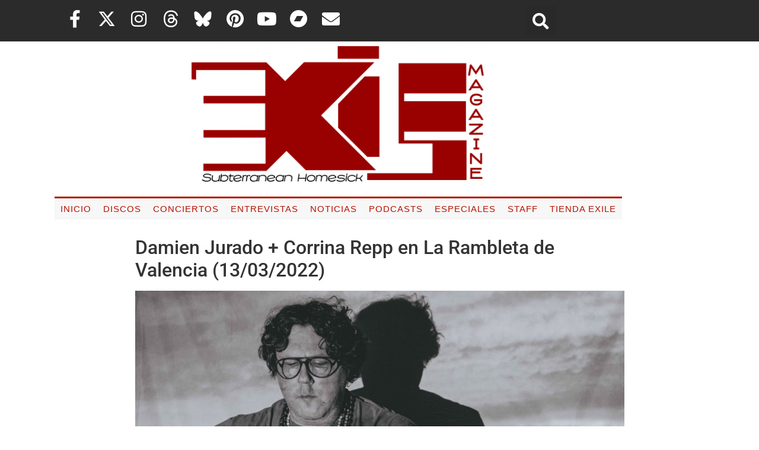

--- FILE ---
content_type: text/html; charset=UTF-8
request_url: https://exileshmagazine.com/2022/03/damien-jurado-corrina-repp.html
body_size: 28995
content:
<!doctype html>
<html lang="es" prefix="og: https://ogp.me/ns#">
<head>
	<meta charset="UTF-8">
	<meta name="viewport" content="width=device-width, initial-scale=1">
	<link rel="profile" href="https://gmpg.org/xfn/11">
	
<!-- Optimización para motores de búsqueda de Rank Math -  https://rankmath.com/ -->
<title>Damien Jurado + Corrina Repp en La Rambleta de Valencia (13/03/2022) | Exile SH Magazine</title>
<meta name="description" content="...fui a encontrarme con Damien Jurado y me encontré con otra joya, Corrina Repp, ambos con repertorios que van de la mano por estos caminos musicales donde"/>
<meta name="robots" content="follow, index, max-snippet:-1, max-video-preview:-1, max-image-preview:large"/>
<link rel="canonical" href="https://exileshmagazine.com/2022/03/damien-jurado-corrina-repp.html" />
<meta property="og:locale" content="es_ES" />
<meta property="og:type" content="article" />
<meta property="og:title" content="Damien Jurado + Corrina Repp en La Rambleta de Valencia (13/03/2022) | Exile SH Magazine" />
<meta property="og:description" content="...fui a encontrarme con Damien Jurado y me encontré con otra joya, Corrina Repp, ambos con repertorios que van de la mano por estos caminos musicales donde" />
<meta property="og:url" content="https://exileshmagazine.com/2022/03/damien-jurado-corrina-repp.html" />
<meta property="og:site_name" content="Exile SH Magazine" />
<meta property="article:tag" content="Chals" />
<meta property="article:tag" content="Conciertos" />
<meta property="article:tag" content="Corrina Repp" />
<meta property="article:tag" content="Crónicas conciertos" />
<meta property="article:tag" content="Damien Jurado" />
<meta property="article:tag" content="Rambleta" />
<meta property="article:section" content="Conciertos" />
<meta property="og:updated_time" content="2022-03-15T14:12:01+01:00" />
<meta property="og:image" content="https://exileshmagazine.com/wp-content/uploads/2022/03/Damien-Jurado.jpg" />
<meta property="og:image:secure_url" content="https://exileshmagazine.com/wp-content/uploads/2022/03/Damien-Jurado.jpg" />
<meta property="og:image:width" content="800" />
<meta property="og:image:height" content="445" />
<meta property="og:image:alt" content="Damien Jurado + Corrina Repp en La Rambleta de Valencia" />
<meta property="og:image:type" content="image/jpeg" />
<meta name="twitter:card" content="summary_large_image" />
<meta name="twitter:title" content="Damien Jurado + Corrina Repp en La Rambleta de Valencia (13/03/2022) | Exile SH Magazine" />
<meta name="twitter:description" content="...fui a encontrarme con Damien Jurado y me encontré con otra joya, Corrina Repp, ambos con repertorios que van de la mano por estos caminos musicales donde" />
<meta name="twitter:image" content="https://exileshmagazine.com/wp-content/uploads/2022/03/Damien-Jurado.jpg" />
<meta name="twitter:label1" content="Escrito por" />
<meta name="twitter:data1" content="Chals Roig" />
<meta name="twitter:label2" content="Tiempo de lectura" />
<meta name="twitter:data2" content="4 minutos" />
<!-- /Plugin Rank Math WordPress SEO -->

<link rel='dns-prefetch' href='//www.googletagmanager.com' />
<link rel="alternate" type="application/rss+xml" title="Exile SH Magazine &raquo; Feed" href="https://exileshmagazine.com/feed" />
<link rel="alternate" type="application/rss+xml" title="Exile SH Magazine &raquo; Feed de los comentarios" href="https://exileshmagazine.com/comments/feed" />
<link rel="alternate" type="application/rss+xml" title="Exile SH Magazine &raquo; Comentario Damien Jurado + Corrina Repp en La Rambleta de Valencia (13/03/2022) del feed" href="https://exileshmagazine.com/2022/03/damien-jurado-corrina-repp.html/feed" />
<link rel="alternate" title="oEmbed (JSON)" type="application/json+oembed" href="https://exileshmagazine.com/wp-json/oembed/1.0/embed?url=https%3A%2F%2Fexileshmagazine.com%2F2022%2F03%2Fdamien-jurado-corrina-repp.html" />
<link rel="alternate" title="oEmbed (XML)" type="text/xml+oembed" href="https://exileshmagazine.com/wp-json/oembed/1.0/embed?url=https%3A%2F%2Fexileshmagazine.com%2F2022%2F03%2Fdamien-jurado-corrina-repp.html&#038;format=xml" />
<style id='wp-img-auto-sizes-contain-inline-css'>
img:is([sizes=auto i],[sizes^="auto," i]){contain-intrinsic-size:3000px 1500px}
/*# sourceURL=wp-img-auto-sizes-contain-inline-css */
</style>
<style id='wp-emoji-styles-inline-css'>

	img.wp-smiley, img.emoji {
		display: inline !important;
		border: none !important;
		box-shadow: none !important;
		height: 1em !important;
		width: 1em !important;
		margin: 0 0.07em !important;
		vertical-align: -0.1em !important;
		background: none !important;
		padding: 0 !important;
	}
/*# sourceURL=wp-emoji-styles-inline-css */
</style>
<link rel='stylesheet' id='wp-block-library-css' href='https://exileshmagazine.com/wp-includes/css/dist/block-library/style.min.css?ver=6.9' media='all' />
<style id='global-styles-inline-css'>
:root{--wp--preset--aspect-ratio--square: 1;--wp--preset--aspect-ratio--4-3: 4/3;--wp--preset--aspect-ratio--3-4: 3/4;--wp--preset--aspect-ratio--3-2: 3/2;--wp--preset--aspect-ratio--2-3: 2/3;--wp--preset--aspect-ratio--16-9: 16/9;--wp--preset--aspect-ratio--9-16: 9/16;--wp--preset--color--black: #000000;--wp--preset--color--cyan-bluish-gray: #abb8c3;--wp--preset--color--white: #ffffff;--wp--preset--color--pale-pink: #f78da7;--wp--preset--color--vivid-red: #cf2e2e;--wp--preset--color--luminous-vivid-orange: #ff6900;--wp--preset--color--luminous-vivid-amber: #fcb900;--wp--preset--color--light-green-cyan: #7bdcb5;--wp--preset--color--vivid-green-cyan: #00d084;--wp--preset--color--pale-cyan-blue: #8ed1fc;--wp--preset--color--vivid-cyan-blue: #0693e3;--wp--preset--color--vivid-purple: #9b51e0;--wp--preset--gradient--vivid-cyan-blue-to-vivid-purple: linear-gradient(135deg,rgb(6,147,227) 0%,rgb(155,81,224) 100%);--wp--preset--gradient--light-green-cyan-to-vivid-green-cyan: linear-gradient(135deg,rgb(122,220,180) 0%,rgb(0,208,130) 100%);--wp--preset--gradient--luminous-vivid-amber-to-luminous-vivid-orange: linear-gradient(135deg,rgb(252,185,0) 0%,rgb(255,105,0) 100%);--wp--preset--gradient--luminous-vivid-orange-to-vivid-red: linear-gradient(135deg,rgb(255,105,0) 0%,rgb(207,46,46) 100%);--wp--preset--gradient--very-light-gray-to-cyan-bluish-gray: linear-gradient(135deg,rgb(238,238,238) 0%,rgb(169,184,195) 100%);--wp--preset--gradient--cool-to-warm-spectrum: linear-gradient(135deg,rgb(74,234,220) 0%,rgb(151,120,209) 20%,rgb(207,42,186) 40%,rgb(238,44,130) 60%,rgb(251,105,98) 80%,rgb(254,248,76) 100%);--wp--preset--gradient--blush-light-purple: linear-gradient(135deg,rgb(255,206,236) 0%,rgb(152,150,240) 100%);--wp--preset--gradient--blush-bordeaux: linear-gradient(135deg,rgb(254,205,165) 0%,rgb(254,45,45) 50%,rgb(107,0,62) 100%);--wp--preset--gradient--luminous-dusk: linear-gradient(135deg,rgb(255,203,112) 0%,rgb(199,81,192) 50%,rgb(65,88,208) 100%);--wp--preset--gradient--pale-ocean: linear-gradient(135deg,rgb(255,245,203) 0%,rgb(182,227,212) 50%,rgb(51,167,181) 100%);--wp--preset--gradient--electric-grass: linear-gradient(135deg,rgb(202,248,128) 0%,rgb(113,206,126) 100%);--wp--preset--gradient--midnight: linear-gradient(135deg,rgb(2,3,129) 0%,rgb(40,116,252) 100%);--wp--preset--font-size--small: 13px;--wp--preset--font-size--medium: 20px;--wp--preset--font-size--large: 36px;--wp--preset--font-size--x-large: 42px;--wp--preset--spacing--20: 0.44rem;--wp--preset--spacing--30: 0.67rem;--wp--preset--spacing--40: 1rem;--wp--preset--spacing--50: 1.5rem;--wp--preset--spacing--60: 2.25rem;--wp--preset--spacing--70: 3.38rem;--wp--preset--spacing--80: 5.06rem;--wp--preset--shadow--natural: 6px 6px 9px rgba(0, 0, 0, 0.2);--wp--preset--shadow--deep: 12px 12px 50px rgba(0, 0, 0, 0.4);--wp--preset--shadow--sharp: 6px 6px 0px rgba(0, 0, 0, 0.2);--wp--preset--shadow--outlined: 6px 6px 0px -3px rgb(255, 255, 255), 6px 6px rgb(0, 0, 0);--wp--preset--shadow--crisp: 6px 6px 0px rgb(0, 0, 0);}:root { --wp--style--global--content-size: 800px;--wp--style--global--wide-size: 1200px; }:where(body) { margin: 0; }.wp-site-blocks > .alignleft { float: left; margin-right: 2em; }.wp-site-blocks > .alignright { float: right; margin-left: 2em; }.wp-site-blocks > .aligncenter { justify-content: center; margin-left: auto; margin-right: auto; }:where(.wp-site-blocks) > * { margin-block-start: 24px; margin-block-end: 0; }:where(.wp-site-blocks) > :first-child { margin-block-start: 0; }:where(.wp-site-blocks) > :last-child { margin-block-end: 0; }:root { --wp--style--block-gap: 24px; }:root :where(.is-layout-flow) > :first-child{margin-block-start: 0;}:root :where(.is-layout-flow) > :last-child{margin-block-end: 0;}:root :where(.is-layout-flow) > *{margin-block-start: 24px;margin-block-end: 0;}:root :where(.is-layout-constrained) > :first-child{margin-block-start: 0;}:root :where(.is-layout-constrained) > :last-child{margin-block-end: 0;}:root :where(.is-layout-constrained) > *{margin-block-start: 24px;margin-block-end: 0;}:root :where(.is-layout-flex){gap: 24px;}:root :where(.is-layout-grid){gap: 24px;}.is-layout-flow > .alignleft{float: left;margin-inline-start: 0;margin-inline-end: 2em;}.is-layout-flow > .alignright{float: right;margin-inline-start: 2em;margin-inline-end: 0;}.is-layout-flow > .aligncenter{margin-left: auto !important;margin-right: auto !important;}.is-layout-constrained > .alignleft{float: left;margin-inline-start: 0;margin-inline-end: 2em;}.is-layout-constrained > .alignright{float: right;margin-inline-start: 2em;margin-inline-end: 0;}.is-layout-constrained > .aligncenter{margin-left: auto !important;margin-right: auto !important;}.is-layout-constrained > :where(:not(.alignleft):not(.alignright):not(.alignfull)){max-width: var(--wp--style--global--content-size);margin-left: auto !important;margin-right: auto !important;}.is-layout-constrained > .alignwide{max-width: var(--wp--style--global--wide-size);}body .is-layout-flex{display: flex;}.is-layout-flex{flex-wrap: wrap;align-items: center;}.is-layout-flex > :is(*, div){margin: 0;}body .is-layout-grid{display: grid;}.is-layout-grid > :is(*, div){margin: 0;}body{padding-top: 0px;padding-right: 0px;padding-bottom: 0px;padding-left: 0px;}a:where(:not(.wp-element-button)){text-decoration: underline;}:root :where(.wp-element-button, .wp-block-button__link){background-color: #32373c;border-width: 0;color: #fff;font-family: inherit;font-size: inherit;font-style: inherit;font-weight: inherit;letter-spacing: inherit;line-height: inherit;padding-top: calc(0.667em + 2px);padding-right: calc(1.333em + 2px);padding-bottom: calc(0.667em + 2px);padding-left: calc(1.333em + 2px);text-decoration: none;text-transform: inherit;}.has-black-color{color: var(--wp--preset--color--black) !important;}.has-cyan-bluish-gray-color{color: var(--wp--preset--color--cyan-bluish-gray) !important;}.has-white-color{color: var(--wp--preset--color--white) !important;}.has-pale-pink-color{color: var(--wp--preset--color--pale-pink) !important;}.has-vivid-red-color{color: var(--wp--preset--color--vivid-red) !important;}.has-luminous-vivid-orange-color{color: var(--wp--preset--color--luminous-vivid-orange) !important;}.has-luminous-vivid-amber-color{color: var(--wp--preset--color--luminous-vivid-amber) !important;}.has-light-green-cyan-color{color: var(--wp--preset--color--light-green-cyan) !important;}.has-vivid-green-cyan-color{color: var(--wp--preset--color--vivid-green-cyan) !important;}.has-pale-cyan-blue-color{color: var(--wp--preset--color--pale-cyan-blue) !important;}.has-vivid-cyan-blue-color{color: var(--wp--preset--color--vivid-cyan-blue) !important;}.has-vivid-purple-color{color: var(--wp--preset--color--vivid-purple) !important;}.has-black-background-color{background-color: var(--wp--preset--color--black) !important;}.has-cyan-bluish-gray-background-color{background-color: var(--wp--preset--color--cyan-bluish-gray) !important;}.has-white-background-color{background-color: var(--wp--preset--color--white) !important;}.has-pale-pink-background-color{background-color: var(--wp--preset--color--pale-pink) !important;}.has-vivid-red-background-color{background-color: var(--wp--preset--color--vivid-red) !important;}.has-luminous-vivid-orange-background-color{background-color: var(--wp--preset--color--luminous-vivid-orange) !important;}.has-luminous-vivid-amber-background-color{background-color: var(--wp--preset--color--luminous-vivid-amber) !important;}.has-light-green-cyan-background-color{background-color: var(--wp--preset--color--light-green-cyan) !important;}.has-vivid-green-cyan-background-color{background-color: var(--wp--preset--color--vivid-green-cyan) !important;}.has-pale-cyan-blue-background-color{background-color: var(--wp--preset--color--pale-cyan-blue) !important;}.has-vivid-cyan-blue-background-color{background-color: var(--wp--preset--color--vivid-cyan-blue) !important;}.has-vivid-purple-background-color{background-color: var(--wp--preset--color--vivid-purple) !important;}.has-black-border-color{border-color: var(--wp--preset--color--black) !important;}.has-cyan-bluish-gray-border-color{border-color: var(--wp--preset--color--cyan-bluish-gray) !important;}.has-white-border-color{border-color: var(--wp--preset--color--white) !important;}.has-pale-pink-border-color{border-color: var(--wp--preset--color--pale-pink) !important;}.has-vivid-red-border-color{border-color: var(--wp--preset--color--vivid-red) !important;}.has-luminous-vivid-orange-border-color{border-color: var(--wp--preset--color--luminous-vivid-orange) !important;}.has-luminous-vivid-amber-border-color{border-color: var(--wp--preset--color--luminous-vivid-amber) !important;}.has-light-green-cyan-border-color{border-color: var(--wp--preset--color--light-green-cyan) !important;}.has-vivid-green-cyan-border-color{border-color: var(--wp--preset--color--vivid-green-cyan) !important;}.has-pale-cyan-blue-border-color{border-color: var(--wp--preset--color--pale-cyan-blue) !important;}.has-vivid-cyan-blue-border-color{border-color: var(--wp--preset--color--vivid-cyan-blue) !important;}.has-vivid-purple-border-color{border-color: var(--wp--preset--color--vivid-purple) !important;}.has-vivid-cyan-blue-to-vivid-purple-gradient-background{background: var(--wp--preset--gradient--vivid-cyan-blue-to-vivid-purple) !important;}.has-light-green-cyan-to-vivid-green-cyan-gradient-background{background: var(--wp--preset--gradient--light-green-cyan-to-vivid-green-cyan) !important;}.has-luminous-vivid-amber-to-luminous-vivid-orange-gradient-background{background: var(--wp--preset--gradient--luminous-vivid-amber-to-luminous-vivid-orange) !important;}.has-luminous-vivid-orange-to-vivid-red-gradient-background{background: var(--wp--preset--gradient--luminous-vivid-orange-to-vivid-red) !important;}.has-very-light-gray-to-cyan-bluish-gray-gradient-background{background: var(--wp--preset--gradient--very-light-gray-to-cyan-bluish-gray) !important;}.has-cool-to-warm-spectrum-gradient-background{background: var(--wp--preset--gradient--cool-to-warm-spectrum) !important;}.has-blush-light-purple-gradient-background{background: var(--wp--preset--gradient--blush-light-purple) !important;}.has-blush-bordeaux-gradient-background{background: var(--wp--preset--gradient--blush-bordeaux) !important;}.has-luminous-dusk-gradient-background{background: var(--wp--preset--gradient--luminous-dusk) !important;}.has-pale-ocean-gradient-background{background: var(--wp--preset--gradient--pale-ocean) !important;}.has-electric-grass-gradient-background{background: var(--wp--preset--gradient--electric-grass) !important;}.has-midnight-gradient-background{background: var(--wp--preset--gradient--midnight) !important;}.has-small-font-size{font-size: var(--wp--preset--font-size--small) !important;}.has-medium-font-size{font-size: var(--wp--preset--font-size--medium) !important;}.has-large-font-size{font-size: var(--wp--preset--font-size--large) !important;}.has-x-large-font-size{font-size: var(--wp--preset--font-size--x-large) !important;}
:root :where(.wp-block-pullquote){font-size: 1.5em;line-height: 1.6;}
/*# sourceURL=global-styles-inline-css */
</style>
<link rel='stylesheet' id='email-subscribers-css' href='https://exileshmagazine.com/wp-content/plugins/email-subscribers/lite/public/css/email-subscribers-public.css?ver=5.9.14' media='all' />
<link rel='stylesheet' id='scriptlesssocialsharing-css' href='https://exileshmagazine.com/wp-content/plugins/scriptless-social-sharing/includes/css/scriptlesssocialsharing-style.css?ver=3.3.1' media='all' />
<style id='scriptlesssocialsharing-inline-css'>
.scriptlesssocialsharing__buttons a.button { padding: 12px; flex: 1; }@media only screen and (max-width: 767px) { .scriptlesssocialsharing .sss-name { position: absolute; clip: rect(1px, 1px, 1px, 1px); height: 1px; width: 1px; border: 0; overflow: hidden; } }
/*# sourceURL=scriptlesssocialsharing-inline-css */
</style>
<link rel='stylesheet' id='woocommerce-layout-css' href='https://exileshmagazine.com/wp-content/plugins/woocommerce/assets/css/woocommerce-layout.css?ver=10.4.3' media='all' />
<link rel='stylesheet' id='woocommerce-smallscreen-css' href='https://exileshmagazine.com/wp-content/plugins/woocommerce/assets/css/woocommerce-smallscreen.css?ver=10.4.3' media='only screen and (max-width: 768px)' />
<link rel='stylesheet' id='woocommerce-general-css' href='https://exileshmagazine.com/wp-content/plugins/woocommerce/assets/css/woocommerce.css?ver=10.4.3' media='all' />
<style id='woocommerce-inline-inline-css'>
.woocommerce form .form-row .required { visibility: visible; }
/*# sourceURL=woocommerce-inline-inline-css */
</style>
<link rel='stylesheet' id='hello-elementor-css' href='https://exileshmagazine.com/wp-content/themes/hello-elementor/assets/css/reset.css?ver=3.4.5' media='all' />
<link rel='stylesheet' id='hello-elementor-theme-style-css' href='https://exileshmagazine.com/wp-content/themes/hello-elementor/assets/css/theme.css?ver=3.4.5' media='all' />
<link rel='stylesheet' id='hello-elementor-header-footer-css' href='https://exileshmagazine.com/wp-content/themes/hello-elementor/assets/css/header-footer.css?ver=3.4.5' media='all' />
<link rel='stylesheet' id='elementor-frontend-css' href='https://exileshmagazine.com/wp-content/plugins/elementor/assets/css/frontend.min.css?ver=3.34.1' media='all' />
<link rel='stylesheet' id='widget-social-icons-css' href='https://exileshmagazine.com/wp-content/plugins/elementor/assets/css/widget-social-icons.min.css?ver=3.34.1' media='all' />
<link rel='stylesheet' id='e-apple-webkit-css' href='https://exileshmagazine.com/wp-content/plugins/elementor/assets/css/conditionals/apple-webkit.min.css?ver=3.34.1' media='all' />
<link rel='stylesheet' id='widget-search-form-css' href='https://exileshmagazine.com/wp-content/plugins/elementor-pro/assets/css/widget-search-form.min.css?ver=3.34.0' media='all' />
<link rel='stylesheet' id='elementor-icons-shared-0-css' href='https://exileshmagazine.com/wp-content/plugins/elementor/assets/lib/font-awesome/css/fontawesome.min.css?ver=5.15.3' media='all' />
<link rel='stylesheet' id='elementor-icons-fa-solid-css' href='https://exileshmagazine.com/wp-content/plugins/elementor/assets/lib/font-awesome/css/solid.min.css?ver=5.15.3' media='all' />
<link rel='stylesheet' id='widget-image-css' href='https://exileshmagazine.com/wp-content/plugins/elementor/assets/css/widget-image.min.css?ver=3.34.1' media='all' />
<link rel='stylesheet' id='widget-nav-menu-css' href='https://exileshmagazine.com/wp-content/plugins/elementor-pro/assets/css/widget-nav-menu.min.css?ver=3.34.0' media='all' />
<link rel='stylesheet' id='widget-heading-css' href='https://exileshmagazine.com/wp-content/plugins/elementor/assets/css/widget-heading.min.css?ver=3.34.1' media='all' />
<link rel='stylesheet' id='e-animation-fadeInUp-css' href='https://exileshmagazine.com/wp-content/plugins/elementor/assets/lib/animations/styles/fadeInUp.min.css?ver=3.34.1' media='all' />
<link rel='stylesheet' id='swiper-css' href='https://exileshmagazine.com/wp-content/plugins/elementor/assets/lib/swiper/v8/css/swiper.min.css?ver=8.4.5' media='all' />
<link rel='stylesheet' id='e-swiper-css' href='https://exileshmagazine.com/wp-content/plugins/elementor/assets/css/conditionals/e-swiper.min.css?ver=3.34.1' media='all' />
<link rel='stylesheet' id='widget-slides-css' href='https://exileshmagazine.com/wp-content/plugins/elementor-pro/assets/css/widget-slides.min.css?ver=3.34.0' media='all' />
<link rel='stylesheet' id='widget-form-css' href='https://exileshmagazine.com/wp-content/plugins/elementor-pro/assets/css/widget-form.min.css?ver=3.34.0' media='all' />
<link rel='stylesheet' id='elementor-icons-css' href='https://exileshmagazine.com/wp-content/plugins/elementor/assets/lib/eicons/css/elementor-icons.min.css?ver=5.45.0' media='all' />
<link rel='stylesheet' id='elementor-post-7-css' href='https://exileshmagazine.com/wp-content/uploads/elementor/css/post-7.css?ver=1768491865' media='all' />
<link rel='stylesheet' id='elementor-post-8-css' href='https://exileshmagazine.com/wp-content/uploads/elementor/css/post-8.css?ver=1768491865' media='all' />
<link rel='stylesheet' id='elementor-post-19-css' href='https://exileshmagazine.com/wp-content/uploads/elementor/css/post-19.css?ver=1768491865' media='all' />
<link rel='stylesheet' id='hello-elementor-child-style-css' href='https://exileshmagazine.com/wp-content/themes/exileshmagazine/style.css?ver=1.0.0' media='all' />
<link rel='stylesheet' id='elementor-gf-local-roboto-css' href='https://exileshmagazine.com/wp-content/uploads/elementor/google-fonts/css/roboto.css?ver=1742226286' media='all' />
<link rel='stylesheet' id='elementor-gf-local-robotoslab-css' href='https://exileshmagazine.com/wp-content/uploads/elementor/google-fonts/css/robotoslab.css?ver=1742226294' media='all' />
<link rel='stylesheet' id='elementor-gf-local-nanumgothic-css' href='https://exileshmagazine.com/wp-content/uploads/elementor/google-fonts/css/nanumgothic.css?ver=1742226330' media='all' />
<link rel='stylesheet' id='elementor-gf-local-poppins-css' href='https://exileshmagazine.com/wp-content/uploads/elementor/google-fonts/css/poppins.css?ver=1742226335' media='all' />
<link rel='stylesheet' id='elementor-icons-fa-brands-css' href='https://exileshmagazine.com/wp-content/plugins/elementor/assets/lib/font-awesome/css/brands.min.css?ver=5.15.3' media='all' />
<script src="https://exileshmagazine.com/wp-includes/js/jquery/jquery.min.js?ver=3.7.1" id="jquery-core-js"></script>
<script src="https://exileshmagazine.com/wp-includes/js/jquery/jquery-migrate.min.js?ver=3.4.1" id="jquery-migrate-js"></script>
<script src="https://exileshmagazine.com/wp-content/plugins/related-posts-thumbnails/assets/js/front.min.js?ver=4.3.1" id="rpt_front_style-js"></script>
<script src="https://exileshmagazine.com/wp-content/plugins/related-posts-thumbnails/assets/js/lazy-load.js?ver=4.3.1" id="rpt-lazy-load-js"></script>
<script src="https://exileshmagazine.com/wp-content/plugins/woocommerce/assets/js/jquery-blockui/jquery.blockUI.min.js?ver=2.7.0-wc.10.4.3" id="wc-jquery-blockui-js" defer data-wp-strategy="defer"></script>
<script id="wc-add-to-cart-js-extra">
var wc_add_to_cart_params = {"ajax_url":"/wp-admin/admin-ajax.php","wc_ajax_url":"/?wc-ajax=%%endpoint%%","i18n_view_cart":"Ver carrito","cart_url":"https://exileshmagazine.com/tienda/carrito","is_cart":"","cart_redirect_after_add":"no"};
//# sourceURL=wc-add-to-cart-js-extra
</script>
<script src="https://exileshmagazine.com/wp-content/plugins/woocommerce/assets/js/frontend/add-to-cart.min.js?ver=10.4.3" id="wc-add-to-cart-js" defer data-wp-strategy="defer"></script>
<script src="https://exileshmagazine.com/wp-content/plugins/woocommerce/assets/js/js-cookie/js.cookie.min.js?ver=2.1.4-wc.10.4.3" id="wc-js-cookie-js" defer data-wp-strategy="defer"></script>
<script id="woocommerce-js-extra">
var woocommerce_params = {"ajax_url":"/wp-admin/admin-ajax.php","wc_ajax_url":"/?wc-ajax=%%endpoint%%","i18n_password_show":"Mostrar contrase\u00f1a","i18n_password_hide":"Ocultar contrase\u00f1a"};
//# sourceURL=woocommerce-js-extra
</script>
<script src="https://exileshmagazine.com/wp-content/plugins/woocommerce/assets/js/frontend/woocommerce.min.js?ver=10.4.3" id="woocommerce-js" defer data-wp-strategy="defer"></script>

<!-- Fragmento de código de la etiqueta de Google (gtag.js) añadida por Site Kit -->
<!-- Fragmento de código de Google Analytics añadido por Site Kit -->
<script src="https://www.googletagmanager.com/gtag/js?id=G-ZZSM2MERSV" id="google_gtagjs-js" async></script>
<script id="google_gtagjs-js-after">
window.dataLayer = window.dataLayer || [];function gtag(){dataLayer.push(arguments);}
gtag("set","linker",{"domains":["exileshmagazine.com"]});
gtag("js", new Date());
gtag("set", "developer_id.dZTNiMT", true);
gtag("config", "G-ZZSM2MERSV");
//# sourceURL=google_gtagjs-js-after
</script>
<link rel="https://api.w.org/" href="https://exileshmagazine.com/wp-json/" /><link rel="alternate" title="JSON" type="application/json" href="https://exileshmagazine.com/wp-json/wp/v2/posts/29620" /><link rel="EditURI" type="application/rsd+xml" title="RSD" href="https://exileshmagazine.com/xmlrpc.php?rsd" />
<meta name="generator" content="WordPress 6.9" />
<link rel='shortlink' href='https://exileshmagazine.com/?p=29620' />
<meta name="generator" content="Site Kit by Google 1.170.0" />        <style>
            #related_posts_thumbnails li {
                border-right: 1px solid #dddddd;
                background-color: #ffffff            }

            #related_posts_thumbnails li:hover {
                background-color: #eeeeee;
            }

            .relpost_content {
                font-size: 16px;
                color: rgb(0,0,0);
            }

            .relpost-block-single {
                background-color: #ffffff;
                border-right: 1px solid #dddddd;
                border-left: 1px solid #dddddd;
                margin-right: -1px;
            }

            .relpost-block-single:hover {
                background-color: #eeeeee;
            }
        </style>

        	<noscript><style>.woocommerce-product-gallery{ opacity: 1 !important; }</style></noscript>
	<meta name="generator" content="Elementor 3.34.1; features: additional_custom_breakpoints; settings: css_print_method-external, google_font-enabled, font_display-auto">
			<style>
				.e-con.e-parent:nth-of-type(n+4):not(.e-lazyloaded):not(.e-no-lazyload),
				.e-con.e-parent:nth-of-type(n+4):not(.e-lazyloaded):not(.e-no-lazyload) * {
					background-image: none !important;
				}
				@media screen and (max-height: 1024px) {
					.e-con.e-parent:nth-of-type(n+3):not(.e-lazyloaded):not(.e-no-lazyload),
					.e-con.e-parent:nth-of-type(n+3):not(.e-lazyloaded):not(.e-no-lazyload) * {
						background-image: none !important;
					}
				}
				@media screen and (max-height: 640px) {
					.e-con.e-parent:nth-of-type(n+2):not(.e-lazyloaded):not(.e-no-lazyload),
					.e-con.e-parent:nth-of-type(n+2):not(.e-lazyloaded):not(.e-no-lazyload) * {
						background-image: none !important;
					}
				}
			</style>
			
<!-- StarBox - the Author Box for Humans 1.8.3, visit: http://wordpress.org/plugins/starbox/ -->
<!-- /StarBox - the Author Box for Humans -->

<link rel='stylesheet' id='a2684b8b63-css' href='https://exileshmagazine.com/wp-content/plugins/starbox-pro/themes/business/css/frontend.min.css?ver=1.8.3' media='all' />
<script src="https://exileshmagazine.com/wp-content/plugins/starbox-pro/themes/business/js/frontend.min.js?ver=1.8.3" id="00c26ffebe-js"></script>
<link rel='stylesheet' id='d71b981a27-css' href='https://exileshmagazine.com/wp-content/plugins/starbox-pro/themes/admin/css/hidedefault.min.css?ver=1.8.3' media='all' />
<link rel="icon" href="https://exileshmagazine.com/wp-content/uploads/2021/04/cropped-logo-exile-redondo-100x100.jpg" sizes="32x32" />
<link rel="icon" href="https://exileshmagazine.com/wp-content/uploads/2021/04/cropped-logo-exile-redondo-300x300.jpg" sizes="192x192" />
<link rel="apple-touch-icon" href="https://exileshmagazine.com/wp-content/uploads/2021/04/cropped-logo-exile-redondo-300x300.jpg" />
<meta name="msapplication-TileImage" content="https://exileshmagazine.com/wp-content/uploads/2021/04/cropped-logo-exile-redondo-300x300.jpg" />
		<style id="wp-custom-css">
			


p.fecha {
	font-weight: bold;
}

blockquote {
    border-left: 5px solid #B51200;
	padding: 5px 12px;
	font-size: 1.3rem;

}
/* Tamaño
   ========================================================================== */
@media (min-width: 1200px) {
  .site-header, body:not([class*="elementor-page-"]) .site-main {
    max-width: 875px; } }

@media (min-width: 992px) {
  .site-header, body:not([class*="elementor-page-"]) .site-main {
    max-width: 825px; } }



/**
 * Correct the font size and margin on `h1` elements within `section` and
 * `article` contexts in Chrome, Firefox, and Safari.
 */
h1, h2, h3, h4, h5, h6 {
  margin-top: .5rem;
  margin-bottom: 1rem;
  font-family: inherit;
  font-weight: 500;
  line-height: 1.2;
  color: inherit; }

h1 {
  font-size: 2rem; }

h2 {
  font-size: 1.5rem; }

h3 {
  font-size: 1.17rem; }

h4 {
  font-size: 1.0rem; }

h5 {
  font-size: 0.83rem; }

h6 {
  font-size: 0.67rem; }

p {
  margin-top: 0;
  margin-bottom: .9rem; }

.post .wp-post-image {
    width: 100%;
		margin-bottom:30px;
}




p.etiquetas a {
    box-sizing: border-box;
    background-color: #F7F7F7;
    border-radius: 3px;
    border: 1px solid #B51200;
    color: #B51200;
    opacity: .8;
    display: inline-block;
    font-size: 12px;
    font-weight: 400;
    margin-bottom: 6px;
    padding: 5px 12px;
}
p.categorías a {
    box-sizing: border-box;
    background-color: #F7F7F7;
    border-radius: 3px;
    border: 2px solid #B51200;
    color: #B51200;
    opacity: .8;
    display: inline-block;
    font-size: 15px;
    font-weight: bold;
    margin-bottom: 6px;
    padding: 5px 12px;
}


3
4
5
6
7
8
9
10
11
12
13
14
15
16
17
18
19
.ytdelimitador {
    width: 100%;
    max-width: 620px;
    margin: auto;
}
.ytcontenedor {
    height: 0px;
    width: 100%;
    max-width: 620px;
    padding-bottom: 56.25%;
    position: relative;
}
.ytcontenedor iframe {
    position: absolute;
    height: 100%;
    width: 100%;
    top: 0px;
    left: 0px;
}
.wp-block-image figcaption {
text-align: center;
}
p.has-drop-cap:first-letter {
  font-family: "Times New Roman", Times, serif;
  text-transform: uppercase;
  font-size: 1rem;
  line-height: 1;
  margin-right: 1rem;
  float: left;
  color: #B51200;
}
		</style>
		</head>
<body class="wp-singular post-template-default single single-post postid-29620 single-format-standard wp-custom-logo wp-embed-responsive wp-theme-hello-elementor wp-child-theme-exileshmagazine theme-hello-elementor woocommerce-no-js hello-elementor-default elementor-default elementor-kit-7">


<a class="skip-link screen-reader-text" href="#content">Ir al contenido</a>

		<header data-elementor-type="header" data-elementor-id="8" class="elementor elementor-8 elementor-location-header" data-elementor-post-type="elementor_library">
					<section class="elementor-section elementor-top-section elementor-element elementor-element-34ada4d elementor-section-content-middle elementor-section-boxed elementor-section-height-default elementor-section-height-default" data-id="34ada4d" data-element_type="section" data-settings="{&quot;background_background&quot;:&quot;classic&quot;}">
						<div class="elementor-container elementor-column-gap-default">
					<div class="elementor-column elementor-col-50 elementor-top-column elementor-element elementor-element-0994751" data-id="0994751" data-element_type="column">
			<div class="elementor-widget-wrap elementor-element-populated">
						<div class="elementor-element elementor-element-44f2e42 e-grid-align-mobile-center elementor-shape-rounded elementor-grid-0 e-grid-align-center elementor-widget elementor-widget-social-icons" data-id="44f2e42" data-element_type="widget" data-widget_type="social-icons.default">
				<div class="elementor-widget-container">
							<div class="elementor-social-icons-wrapper elementor-grid" role="list">
							<span class="elementor-grid-item" role="listitem">
					<a class="elementor-icon elementor-social-icon elementor-social-icon-facebook-f elementor-repeater-item-993ef04" href="https://www.facebook.com/ExileShMagazine/" target="_blank">
						<span class="elementor-screen-only">Facebook-f</span>
						<i aria-hidden="true" class="fab fa-facebook-f"></i>					</a>
				</span>
							<span class="elementor-grid-item" role="listitem">
					<a class="elementor-icon elementor-social-icon elementor-social-icon-x-twitter elementor-repeater-item-a229ff5" href="https://x.com/ExileSHMagazine" target="_blank">
						<span class="elementor-screen-only">X-twitter</span>
						<i aria-hidden="true" class="fab fa-x-twitter"></i>					</a>
				</span>
							<span class="elementor-grid-item" role="listitem">
					<a class="elementor-icon elementor-social-icon elementor-social-icon-instagram elementor-repeater-item-a1c64d4" href="https://www.instagram.com/exile.sh.magazine/" target="_blank">
						<span class="elementor-screen-only">Instagram</span>
						<i aria-hidden="true" class="fab fa-instagram"></i>					</a>
				</span>
							<span class="elementor-grid-item" role="listitem">
					<a class="elementor-icon elementor-social-icon elementor-social-icon-threads elementor-repeater-item-fe52294" href="https://www.threads.net/@exile.sh.magazine" target="_blank">
						<span class="elementor-screen-only">Threads</span>
						<i aria-hidden="true" class="fab fa-threads"></i>					</a>
				</span>
							<span class="elementor-grid-item" role="listitem">
					<a class="elementor-icon elementor-social-icon elementor-social-icon- elementor-repeater-item-cccf668" href="https://bsky.app/profile/exileshmagazine.com" target="_blank">
						<span class="elementor-screen-only"></span>
						<svg xmlns="http://www.w3.org/2000/svg" id="Capa_1" viewBox="0 0 600 530"><path d="M135.7,44c66.5,49.9,138,151.1,164.3,205.5,26.3-54.3,97.8-155.5,164.3-205.5,48-36,125.7-63.9,125.7,24.8s-10.2,148.8-16.1,170.1c-20.7,74-96.1,92.9-163.2,81.4,117.3,20,147.1,86.1,82.7,152.2-122.4,125.6-175.9-31.5-189.6-71.8-2.5-7.4-3.7-10.8-3.7-7.9,0-2.9-1.2.5-3.7,7.9-13.7,40.3-67.2,197.4-189.6,71.8-64.4-66.1-34.6-132.3,82.7-152.2-67.1,11.4-142.6-7.4-163.2-81.4-6-21.3-16.1-152.4-16.1-170.1,0-88.7,77.7-60.8,125.7-24.8h-.2,0Z"></path></svg>					</a>
				</span>
							<span class="elementor-grid-item" role="listitem">
					<a class="elementor-icon elementor-social-icon elementor-social-icon-pinterest elementor-repeater-item-f4f16ac" href="https://www.pinterest.es/exileshmagazine/exile-sh-magazine/" target="_blank">
						<span class="elementor-screen-only">Pinterest</span>
						<i aria-hidden="true" class="fab fa-pinterest"></i>					</a>
				</span>
							<span class="elementor-grid-item" role="listitem">
					<a class="elementor-icon elementor-social-icon elementor-social-icon-youtube elementor-repeater-item-4236e8c" href="https://www.youtube.com/@exileshmagazine/videos" target="_blank">
						<span class="elementor-screen-only">Youtube</span>
						<i aria-hidden="true" class="fab fa-youtube"></i>					</a>
				</span>
							<span class="elementor-grid-item" role="listitem">
					<a class="elementor-icon elementor-social-icon elementor-social-icon-bandcamp elementor-repeater-item-a4e2916" href="https://exileshmagazine.bandcamp.com/" target="_blank">
						<span class="elementor-screen-only">Bandcamp</span>
						<i aria-hidden="true" class="fab fa-bandcamp"></i>					</a>
				</span>
							<span class="elementor-grid-item" role="listitem">
					<a class="elementor-icon elementor-social-icon elementor-social-icon-envelope elementor-repeater-item-230e0bc" href="mailto:%20hola@exileshmagazine.com" target="_blank">
						<span class="elementor-screen-only">Envelope</span>
						<i aria-hidden="true" class="fas fa-envelope"></i>					</a>
				</span>
					</div>
						</div>
				</div>
					</div>
		</div>
				<div class="elementor-column elementor-col-50 elementor-top-column elementor-element elementor-element-5f5959e" data-id="5f5959e" data-element_type="column">
			<div class="elementor-widget-wrap elementor-element-populated">
						<div class="elementor-element elementor-element-4798dc7 elementor-search-form--skin-full_screen elementor-widget elementor-widget-search-form" data-id="4798dc7" data-element_type="widget" data-settings="{&quot;skin&quot;:&quot;full_screen&quot;}" data-widget_type="search-form.default">
				<div class="elementor-widget-container">
							<search role="search">
			<form class="elementor-search-form" action="https://exileshmagazine.com" method="get">
												<div class="elementor-search-form__toggle" role="button" tabindex="0" aria-label="Buscar">
					<i aria-hidden="true" class="fas fa-search"></i>				</div>
								<div class="elementor-search-form__container">
					<label class="elementor-screen-only" for="elementor-search-form-4798dc7">Buscar</label>

					
					<input id="elementor-search-form-4798dc7" placeholder="Buscar..." class="elementor-search-form__input" type="search" name="s" value="">
					
					
										<div class="dialog-lightbox-close-button dialog-close-button" role="button" tabindex="0" aria-label="Cerrar este cuadro de búsqueda.">
						<i aria-hidden="true" class="eicon-close"></i>					</div>
									</div>
			</form>
		</search>
						</div>
				</div>
					</div>
		</div>
					</div>
		</section>
				<header class="elementor-section elementor-top-section elementor-element elementor-element-2f82cf21 elementor-section-content-middle elementor-section-boxed elementor-section-height-default elementor-section-height-default" data-id="2f82cf21" data-element_type="section">
						<div class="elementor-container elementor-column-gap-no">
					<div class="elementor-column elementor-col-100 elementor-top-column elementor-element elementor-element-29d82f5d" data-id="29d82f5d" data-element_type="column">
			<div class="elementor-widget-wrap elementor-element-populated">
						<div class="elementor-element elementor-element-9b13526 elementor-widget elementor-widget-image" data-id="9b13526" data-element_type="widget" data-widget_type="image.default">
				<div class="elementor-widget-container">
																<a href="https://exileshmagazine.com">
							<img src="https://exileshmagazine.com/wp-content/uploads/elementor/thumbs/EXILE-LOGO-web-p3jesxelg7lztsmmk6w8p6m9qahnz76fzwezngtvtc.png" title="EXILE-LOGO-web" alt="Exile SH Magazine. Home. Novedades. Conciertos. Entrevistas. Noticias. Podcasts.Especiales.Staff.Tienda." loading="lazy" />								</a>
															</div>
				</div>
				<div class="elementor-element elementor-element-6b300562 elementor-nav-menu--dropdown-mobile elementor-widget__width-auto elementor-widget-mobile__width-inherit elementor-nav-menu__text-align-aside elementor-nav-menu--toggle elementor-nav-menu--burger elementor-widget elementor-widget-nav-menu" data-id="6b300562" data-element_type="widget" data-settings="{&quot;layout&quot;:&quot;horizontal&quot;,&quot;submenu_icon&quot;:{&quot;value&quot;:&quot;&lt;i class=\&quot;fas fa-caret-down\&quot; aria-hidden=\&quot;true\&quot;&gt;&lt;\/i&gt;&quot;,&quot;library&quot;:&quot;fa-solid&quot;},&quot;toggle&quot;:&quot;burger&quot;}" data-widget_type="nav-menu.default">
				<div class="elementor-widget-container">
								<nav aria-label="Menú" class="elementor-nav-menu--main elementor-nav-menu__container elementor-nav-menu--layout-horizontal e--pointer-background e--animation-none">
				<ul id="menu-1-6b300562" class="elementor-nav-menu"><li class="menu-item menu-item-type-post_type menu-item-object-page menu-item-home menu-item-6023"><a href="https://exileshmagazine.com/" class="elementor-item">Inicio</a></li>
<li class="menu-item menu-item-type-post_type menu-item-object-page menu-item-6025"><a href="https://exileshmagazine.com/novedades-discos" class="elementor-item">Discos</a></li>
<li class="menu-item menu-item-type-post_type menu-item-object-page menu-item-6015"><a href="https://exileshmagazine.com/conciertos" class="elementor-item">Conciertos</a></li>
<li class="menu-item menu-item-type-post_type menu-item-object-page menu-item-6016"><a href="https://exileshmagazine.com/entrevistas" class="elementor-item">Entrevistas</a></li>
<li class="menu-item menu-item-type-post_type menu-item-object-page menu-item-6024"><a href="https://exileshmagazine.com/noticias" class="elementor-item">Noticias</a></li>
<li class="menu-item menu-item-type-post_type menu-item-object-page menu-item-6021"><a href="https://exileshmagazine.com/podcasts" class="elementor-item">Podcasts</a></li>
<li class="menu-item menu-item-type-post_type menu-item-object-page menu-item-17834"><a href="https://exileshmagazine.com/especiales" class="elementor-item">Especiales</a></li>
<li class="menu-item menu-item-type-post_type menu-item-object-page menu-item-15927"><a href="https://exileshmagazine.com/staff" class="elementor-item">Staff</a></li>
<li class="menu-item menu-item-type-custom menu-item-object-custom menu-item-38395"><a href="https://tienda.exileshmagazine.com" class="elementor-item">Tienda Exile</a></li>
</ul>			</nav>
					<div class="elementor-menu-toggle" role="button" tabindex="0" aria-label="Alternar menú" aria-expanded="false">
			<i aria-hidden="true" role="presentation" class="elementor-menu-toggle__icon--open eicon-menu-bar"></i><i aria-hidden="true" role="presentation" class="elementor-menu-toggle__icon--close eicon-close"></i>		</div>
					<nav class="elementor-nav-menu--dropdown elementor-nav-menu__container" aria-hidden="true">
				<ul id="menu-2-6b300562" class="elementor-nav-menu"><li class="menu-item menu-item-type-post_type menu-item-object-page menu-item-home menu-item-6023"><a href="https://exileshmagazine.com/" class="elementor-item" tabindex="-1">Inicio</a></li>
<li class="menu-item menu-item-type-post_type menu-item-object-page menu-item-6025"><a href="https://exileshmagazine.com/novedades-discos" class="elementor-item" tabindex="-1">Discos</a></li>
<li class="menu-item menu-item-type-post_type menu-item-object-page menu-item-6015"><a href="https://exileshmagazine.com/conciertos" class="elementor-item" tabindex="-1">Conciertos</a></li>
<li class="menu-item menu-item-type-post_type menu-item-object-page menu-item-6016"><a href="https://exileshmagazine.com/entrevistas" class="elementor-item" tabindex="-1">Entrevistas</a></li>
<li class="menu-item menu-item-type-post_type menu-item-object-page menu-item-6024"><a href="https://exileshmagazine.com/noticias" class="elementor-item" tabindex="-1">Noticias</a></li>
<li class="menu-item menu-item-type-post_type menu-item-object-page menu-item-6021"><a href="https://exileshmagazine.com/podcasts" class="elementor-item" tabindex="-1">Podcasts</a></li>
<li class="menu-item menu-item-type-post_type menu-item-object-page menu-item-17834"><a href="https://exileshmagazine.com/especiales" class="elementor-item" tabindex="-1">Especiales</a></li>
<li class="menu-item menu-item-type-post_type menu-item-object-page menu-item-15927"><a href="https://exileshmagazine.com/staff" class="elementor-item" tabindex="-1">Staff</a></li>
<li class="menu-item menu-item-type-custom menu-item-object-custom menu-item-38395"><a href="https://tienda.exileshmagazine.com" class="elementor-item" tabindex="-1">Tienda Exile</a></li>
</ul>			</nav>
						</div>
				</div>
					</div>
		</div>
					</div>
		</header>
				</header>
		
<main class="site-main post-29620 post type-post status-publish format-standard has-post-thumbnail hentry category-conciertos tag-chals tag-conciertos tag-corrina-repp tag-cronicas-conciertos tag-damien-jurado tag-rambleta" role="main">
			<header class="page-header">
			<h1 class="entry-title">Damien Jurado + Corrina Repp en La Rambleta de Valencia (13/03/2022)</h1>			<div class="linea"></div>
			
				


				

</p>
		</header>
	
		<div class="page-content">
		<img fetchpriority="high" width="800" height="445" src="https://exileshmagazine.com/wp-content/uploads/2022/03/Damien-Jurado.jpg" class="attachment-post-thumbnail size-post-thumbnail wp-post-image" alt="Damien Jurado + Corrina Repp en La Rambleta de Valencia" decoding="async" srcset="https://exileshmagazine.com/wp-content/uploads/2022/03/Damien-Jurado.jpg 800w, https://exileshmagazine.com/wp-content/uploads/2022/03/Damien-Jurado-600x334.jpg 600w, https://exileshmagazine.com/wp-content/uploads/2022/03/Damien-Jurado-300x167.jpg 300w, https://exileshmagazine.com/wp-content/uploads/2022/03/Damien-Jurado-768x427.jpg 768w" sizes="(max-width: 800px) 100vw, 800px" />		<p class="categorías"><a href="https://exileshmagazine.com/category/conciertos" rel="category tag">Conciertos</a>			
		<p class="fecha"><img src="https://exileshmagazine.com/wp-content/themes/exileshmagazine/images/icono-calendario.jpg"> <time datetime="2022-03-15">
15 de marzo de 2022			<br />Autor: <a href="https://exileshmagazine.com/autor/chals-roig" title="Entradas de Chals Roig" rel="author">Chals Roig</a>.
</time>
		
<h2 class="wp-block-heading"><a href="https://exileshmagazine.com/conciertos">Crónica del concierto</a> ofrecido por Damien Jurado, fantástica velada  inaugurada por Corrina Repp</h2>



<blockquote class="wp-block-quote is-layout-flow wp-block-quote-is-layout-flow"><p>&#8230;fui a encontrarme con Damien Jurado y me encontré con otra joya, Corrina Repp, ambos con repertorios que van de la mano por estos caminos musicales donde la sensibilidad es inherente a la canción y la interpretación es tejida con emoción pura.</p></blockquote>



<p>Una de mis grandes asignaturas pendientes musicales era verme cara a cara con Damien Jurado, cosa que quedó saldada el pasado domingo 13 de Marzo. El cantautor de Seattle vino con Corrina Repp que se encargó de abrir la noche. </p>



<p>Poco queda que decir en este exilio musical sobre <a href="https://damienjurado.bandcamp.com/" target="_blank" rel="noopener">Damien Jurado</a>, le venero entre muchas otras cosas porque es un artista que además de no fallar discográficamente ofreciéndonos calidad desde hace ya muchos años, sus canciones continúan emocionando y sus historias continúan teniendo una sensibilidad al alcance de muy pocos. </p>



<div class="wp-block-image"><figure class="aligncenter size-large is-resized"><img decoding="async" src="https://exileshmagazine.com/wp-content/uploads/2022/03/IMG_2252-1024x683.jpg" alt="" class="wp-image-29621" width="328" height="218" srcset="https://exileshmagazine.com/wp-content/uploads/2022/03/IMG_2252-1024x683.jpg 1024w, https://exileshmagazine.com/wp-content/uploads/2022/03/IMG_2252-600x400.jpg 600w, https://exileshmagazine.com/wp-content/uploads/2022/03/IMG_2252-300x200.jpg 300w, https://exileshmagazine.com/wp-content/uploads/2022/03/IMG_2252-768x512.jpg 768w, https://exileshmagazine.com/wp-content/uploads/2022/03/IMG_2252-1536x1024.jpg 1536w, https://exileshmagazine.com/wp-content/uploads/2022/03/IMG_2252-2048x1365.jpg 2048w" sizes="(max-width: 328px) 100vw, 328px" /><figcaption>Corrina Repp. Foto: Chals Roig</figcaption></figure></div>



<p>Pero empecemos con <a href="https://corrinarepp.bandcamp.com/album/island" target="_blank" rel="noopener">Corrina Repp</a> que venía a abrirle el camino a Damien Jurado. La californiana fue toda una sorpresa y en tan solo media hora ofreció un concierto que me mantuvo absorto con su voz potente, dulce y atemporal, acompañada con su guitarra con una técnica exquisita y de gran elegancia. No me lo esperaba. No conocer el repertorio de antemano tiene sus desventajas sobretodo a la hora de armar una crónica, pero por otra parte el placer de descubrir música se amplifica mucho más cuando sucede en directo. Y este fue el caso. </p>



<p>La música de Corrina Repp podríamos encuadrarla en la pastoral por donde muchos otros han ganado mucho rédito, Bon Iver, My Morning Jacket, Fleet Foxes. En el caso de Corrina, su voz y una gran capacidad para arreglar ella sola las melodías con su guitarra, loops y pedales, confiere a su propuesta de una gran honestidad y carisma. Es extremadamente emocional y sus cadencias cinemáticas transforman su americana en una ensoñación consciente.  </p>



<p>Recomiendo el último disco de Corrina Repp titulado <strong>Island</strong> y del que extrajo la mayor parte de su repertorio incluida esta exquisita <strong>We Were Once On An Island</strong>. </p>



<p>Visita su bandcamp: <a href="https://corrinarepp.bandcamp.com/album/island" target="_blank" rel="noopener">https://corrinarepp.bandcamp.com/album/island</a></p>



<p></p>



<center><iframe width="335" height="240" src="https://www.youtube.com/embed/Vhpz6atTf2g" title="YouTube video player" frameborder="0" allow="accelerometer; autoplay; clipboard-write; encrypted-media; gyroscope; picture-in-picture" allowfullscreen=""></iframe></center>



<p></p>



<p>A Damien Jurado se le encasilla en las lides de la música dolorida de la América profunda, y para mí siempre tuvo una parte luminosa que cada día que pasa es más visible, incluso en ocasiones con una visión más crítica, y con una capacidad onírica que va ganando terreno y apropiándose de su discurso poco a poco, y su música debería superar ya cualquier etiqueta cercana a la americana simplemente porque él es mucho más.</p>



<p>Sus discos aunque son habitualmente austeros suelen venir acompañados por producciones exquisitas y arreglos de un gusto tremendo. Así que encarar un concierto de Damien Jurado con tan solo dos guitarras podría suponer un handicap si eres un neófito. Me hubiera gustado con banda si. Pero el repertorio de este hombre tiene tal enjundia que cualquier consideración de este tipo no tiene cabida. </p>



<p>Damien Jurado cada día es más parco en palabras y cada día canta mejor, las melodías que teje con su voz profunda de terciopelo y acompañado de su guitarra de palo me lo acerca cada día más a John Martyn que a cualquier luminaria del folk americano. Una exquisitez. </p>



<div class="wp-block-image"><figure class="aligncenter size-large is-resized"><img decoding="async" src="https://exileshmagazine.com/wp-content/uploads/2022/03/IMG_2266-1024x683.jpg" alt="" class="wp-image-29624" width="330" height="220" srcset="https://exileshmagazine.com/wp-content/uploads/2022/03/IMG_2266-1024x683.jpg 1024w, https://exileshmagazine.com/wp-content/uploads/2022/03/IMG_2266-600x400.jpg 600w, https://exileshmagazine.com/wp-content/uploads/2022/03/IMG_2266-300x200.jpg 300w, https://exileshmagazine.com/wp-content/uploads/2022/03/IMG_2266-768x512.jpg 768w, https://exileshmagazine.com/wp-content/uploads/2022/03/IMG_2266-1536x1024.jpg 1536w, https://exileshmagazine.com/wp-content/uploads/2022/03/IMG_2266-2048x1365.jpg 2048w" sizes="(max-width: 330px) 100vw, 330px" /><figcaption>Damien Jurado. Foto: Chals Roig</figcaption></figure></div>



<p>Venía a presentar <strong>The Monster Who Hated Pennsylvania</strong> ya reseñado en este <a href="https://exileshmagazine.com/2021/05/damien-jurado-monster-pennsylvania.html"><strong>exilio</strong></a>, del que extrajo algunas de sus canciones como la fantástica <strong>Johnny Caravela</strong>, la tonada más discordante del disco y mi favorita, aunque tampoco podía dejar fuera otras como la dulce <strong>Helena</strong>. </p>



<p>Brilló especialmente la magnífica y favorita de su repertorio <strong>Allocate</strong> de su disco<strong> The Horizon Just Laughed</strong>. De ese mismo disco también interpretó <strong>The Last Great Washinton State</strong>. Como decía, con un repertorio de estas características se hace imposible no quedar encandilado, y aunque en sus versiones originales vienen muchas veces envueltas con producciones cuidadas, transformó con éxito las canciones para la ocasión con la ayuda de su acompañante <strong>Josh Gordon</strong> quien con mucha clase supo insuflar las composiciones de preciosistas arreglos a las séis cuerdas.</p>



<p>Como <strong>And Loraine</strong> de su disco no muy valorado <strong>Visions of Us on the Land</strong> y donde Gordon se lució en otra muestra de su gran maestría. De ese mismo disco tuvimos la suerte de poder escuchar <strong>A.M. AM</strong> de la que podéis disfrutar de este documento audiovisual.</p>



<center><iframe width="335" height="240" src="https://www.youtube.com/embed/uZotG1CdRY8" title="YouTube video player" frameborder="0" allow="accelerometer; autoplay; clipboard-write; encrypted-media; gyroscope; picture-in-picture" allowfullscreen=""></iframe></center>



<p class="has-text-align-center"><a href="https://www.youtube.com/channel/UCytfUqRdxKf5A2gBbmuLXMg" target="_blank" rel="noopener">Suscríbete al canal del Exile</a></p>



<p>Ya en su tramo final nos ofreció <strong>Ohio</strong>, una de sus mejores y más antiguas canciones, así que nada más podía pedirse a la velada del domingo que fui a encontrarme con Damien Jurado y me encontré con otra joya, Corrina Repp, ambos con repertorios que van de la mano por estos caminos musicales donde la sensibilidad es inherente a la canción y la interpretación es tejida con emoción pura.</p>

                         <div class="abh_box abh_box_down abh_box_business"><ul class="abh_tabs"> <li class="abh_about abh_active"><a href="#abh_about">About</a></li> <li class="abh_posts"><a href="#abh_posts">Latest Posts</a></li></ul><div class="abh_tab_content"><section class="vcard author abh_about_tab abh_tab" itemscope itemprop="author" itemtype="http://schema.org/Person" style="display:block"><div class="abh_image" itemscope itemtype="http://schema.org/ImageObject"><a href = "https://exileshmagazine.com/autor/chals-roig" class="fn url" target = "_blank" title = "Chals Roig" rel="nofollow" > <img alt='' src='https://exileshmagazine.com/wp-content/uploads/gravatar/20210828_140007-2.jpg' class='avatar avatar-250 photo' width='250' style='max-width:250px' /></a > </div><div class="abh_social"> </div><div class="abh_text"><div class="abh_name fn name" itemprop="name" ><a href="https://exileshmagazine.com/autor/chals-roig" class="url" target="_blank" rel="nofollow">Chals Roig</a></div><div class="abh_job" ></div><div class="description note abh_description" itemprop="description" >Dirección y redacción en el Exile Sh Magazine</div></div> </section><section class="abh_posts_tab abh_tab" ><div class="abh_image"><a href="https://exileshmagazine.com/autor/chals-roig" class="url" target="_blank" title="Chals Roig" rel="nofollow"><img alt='' src='https://exileshmagazine.com/wp-content/uploads/gravatar/20210828_140007-2.jpg' class='avatar avatar-250 photo' width='250' style='max-width:250px' /></a></div><div class="abh_social"> </div><div class="abh_text"><div class="abh_name" >Latest posts by Chals Roig <span class="abh_allposts">(<a href="https://exileshmagazine.com/autor/chals-roig">see all</a>)</span></div><div class="abh_description note" ><ul><li><a href="https://exileshmagazine.com/2024/08/mala-ep1-2024-irresitible-debut.html">MALA &#8211; Ep1 (2024). Irresistible debut</a><span> - 30 de agosto de 2024</span></li><li><a href="https://exileshmagazine.com/2024/07/the-cult-valencia-14-07-2024.html">The Cult, todos los riffs, todas las poses. Crónica de un vigoroso recital en los Conciertos de Viveros, València &#8211; 14/07/2024</a><span> - 15 de julio de 2024</span></li><li><a href="https://exileshmagazine.com/2024/06/pretenders-introglicerina-2024.html">The Pretenders + Introglicerina (Seguridad Social 1990). Crónica de la inolvidable primera cita del Nits Voramar, València – 16/06/2024</a><span> - 18 de junio de 2024</span></li></ul></div></div> </section></div> </div><div class="scriptlesssocialsharing"><h3 class="scriptlesssocialsharing__heading">Puedes compartir este artículo en:</h3><div class="scriptlesssocialsharing__buttons"><a class="button twitter" target="_blank" href="https://twitter.com/intent/tweet?text=Damien%20Jurado%20%2B%20Corrina%20Repp%20en%20La%20Rambleta%20de%20Valencia%20%2813%2F03%2F2022%29&#038;url=https%3A%2F%2Fexileshmagazine.com%2F2022%2F03%2Fdamien-jurado-corrina-repp.html" rel="noopener noreferrer nofollow"><svg viewbox="0 0 512 512" class="scriptlesssocialsharing__icon twitter" fill="currentcolor" height="1em" width="1em" aria-hidden="true" focusable="false" role="img"><!--! Font Awesome Pro 6.4.2 by @fontawesome - https://fontawesome.com License - https://fontawesome.com/license (Commercial License) Copyright 2023 Fonticons, Inc. --><path d="M389.2 48h70.6L305.6 224.2 487 464H345L233.7 318.6 106.5 464H35.8L200.7 275.5 26.8 48H172.4L272.9 180.9 389.2 48zM364.4 421.8h39.1L151.1 88h-42L364.4 421.8z"></path></svg>
<span class="sss-name"><span class="screen-reader-text">Compartir en </span>X (Twitter)</span></a><a class="button facebook" target="_blank" href="https://www.facebook.com/sharer/sharer.php?u=https%3A%2F%2Fexileshmagazine.com%2F2022%2F03%2Fdamien-jurado-corrina-repp.html" rel="noopener noreferrer nofollow"><svg viewbox="0 0 512 512" class="scriptlesssocialsharing__icon facebook" fill="currentcolor" height="1em" width="1em" aria-hidden="true" focusable="false" role="img"><!-- Font Awesome Free 5.15.4 by @fontawesome - https://fontawesome.com License - https://fontawesome.com/license/free (Icons: CC BY 4.0, Fonts: SIL OFL 1.1, Code: MIT License) --><path d="M504 256C504 119 393 8 256 8S8 119 8 256c0 123.78 90.69 226.38 209.25 245V327.69h-63V256h63v-54.64c0-62.15 37-96.48 93.67-96.48 27.14 0 55.52 4.84 55.52 4.84v61h-31.28c-30.8 0-40.41 19.12-40.41 38.73V256h68.78l-11 71.69h-57.78V501C413.31 482.38 504 379.78 504 256z"></path></svg>
<span class="sss-name"><span class="screen-reader-text">Compartir en </span>Facebook</span></a><a class="button pinterest" target="_blank" href="https://pinterest.com/pin/create/button/?url=https%3A%2F%2Fexileshmagazine.com%2F2022%2F03%2Fdamien-jurado-corrina-repp.html&#038;media=https%3A%2F%2Fexileshmagazine.com%2Fwp-content%2Fuploads%2F2022%2F03%2FDamien-Jurado.jpg&#038;description=Damien%20Jurado%20%2B%20Corrina%20Repp%20en%20La%20Rambleta%20de%20Valencia%20%2813%2F03%2F2022%29" rel="noopener noreferrer nofollow" data-pin-no-hover="true" data-pin-custom="true" data-pin-do="skip" data-pin-description="Damien Jurado + Corrina Repp en La Rambleta de Valencia (13/03/2022)"><svg viewbox="0 0 496 512" class="scriptlesssocialsharing__icon pinterest" fill="currentcolor" height="1em" width="1em" aria-hidden="true" focusable="false" role="img"><!-- Font Awesome Free 5.15.4 by @fontawesome - https://fontawesome.com License - https://fontawesome.com/license/free (Icons: CC BY 4.0, Fonts: SIL OFL 1.1, Code: MIT License) --><path d="M496 256c0 137-111 248-248 248-25.6 0-50.2-3.9-73.4-11.1 10.1-16.5 25.2-43.5 30.8-65 3-11.6 15.4-59 15.4-59 8.1 15.4 31.7 28.5 56.8 28.5 74.8 0 128.7-68.8 128.7-154.3 0-81.9-66.9-143.2-152.9-143.2-107 0-163.9 71.8-163.9 150.1 0 36.4 19.4 81.7 50.3 96.1 4.7 2.2 7.2 1.2 8.3-3.3.8-3.4 5-20.3 6.9-28.1.6-2.5.3-4.7-1.7-7.1-10.1-12.5-18.3-35.3-18.3-56.6 0-54.7 41.4-107.6 112-107.6 60.9 0 103.6 41.5 103.6 100.9 0 67.1-33.9 113.6-78 113.6-24.3 0-42.6-20.1-36.7-44.8 7-29.5 20.5-61.3 20.5-82.6 0-19-10.2-34.9-31.4-34.9-24.9 0-44.9 25.7-44.9 60.2 0 22 7.4 36.8 7.4 36.8s-24.5 103.8-29 123.2c-5 21.4-3 51.6-.9 71.2C65.4 450.9 0 361.1 0 256 0 119 111 8 248 8s248 111 248 248z"></path></svg>
<span class="sss-name"><span class="screen-reader-text">Compartir en </span>Pinterest</span></a><a class="button whatsapp" target="_blank" href="https://api.whatsapp.com/send?text=Damien%20Jurado%20%2B%20Corrina%20Repp%20en%20La%20Rambleta%20de%20Valencia%20%2813%2F03%2F2022%29%20%E2%80%94%20https%3A%2F%2Fexileshmagazine.com%2F2022%2F03%2Fdamien-jurado-corrina-repp.html" rel="noopener noreferrer nofollow"><svg viewbox="0 0 448 512" class="scriptlesssocialsharing__icon whatsapp" fill="currentcolor" height="1em" width="1em" aria-hidden="true" focusable="false" role="img"><!-- Font Awesome Free 5.15.4 by @fontawesome - https://fontawesome.com License - https://fontawesome.com/license/free (Icons: CC BY 4.0, Fonts: SIL OFL 1.1, Code: MIT License) --><path d="M380.9 97.1C339 55.1 283.2 32 223.9 32c-122.4 0-222 99.6-222 222 0 39.1 10.2 77.3 29.6 111L0 480l117.7-30.9c32.4 17.7 68.9 27 106.1 27h.1c122.3 0 224.1-99.6 224.1-222 0-59.3-25.2-115-67.1-157zm-157 341.6c-33.2 0-65.7-8.9-94-25.7l-6.7-4-69.8 18.3L72 359.2l-4.4-7c-18.5-29.4-28.2-63.3-28.2-98.2 0-101.7 82.8-184.5 184.6-184.5 49.3 0 95.6 19.2 130.4 54.1 34.8 34.9 56.2 81.2 56.1 130.5 0 101.8-84.9 184.6-186.6 184.6zm101.2-138.2c-5.5-2.8-32.8-16.2-37.9-18-5.1-1.9-8.8-2.8-12.5 2.8-3.7 5.6-14.3 18-17.6 21.8-3.2 3.7-6.5 4.2-12 1.4-32.6-16.3-54-29.1-75.5-66-5.7-9.8 5.7-9.1 16.3-30.3 1.8-3.7.9-6.9-.5-9.7-1.4-2.8-12.5-30.1-17.1-41.2-4.5-10.8-9.1-9.3-12.5-9.5-3.2-.2-6.9-.2-10.6-.2-3.7 0-9.7 1.4-14.8 6.9-5.1 5.6-19.4 19-19.4 46.3 0 27.3 19.9 53.7 22.6 57.4 2.8 3.7 39.1 59.7 94.8 83.8 35.2 15.2 49 16.5 66.6 13.9 10.7-1.6 32.8-13.4 37.4-26.4 4.6-13 4.6-24.1 3.2-26.4-1.3-2.5-5-3.9-10.5-6.6z"></path></svg>
<span class="sss-name"><span class="screen-reader-text">Compartir en </span>WhatsApp</span></a><a class="button email" href="mailto:?body=He%20le%C3%ADdo%20esta%20entrada%20y%20quiero%20compartirlo%20contigo.%20Aqu%C3%AD%20tienes%20el%20enlace%3A%20https%3A%2F%2Fexileshmagazine.com%2F2022%2F03%2Fdamien-jurado-corrina-repp.html&#038;subject=Una%20entrada%20que%20merece%20la%20pena%20compartir%3A%20Damien%20Jurado%20%2B%20Corrina%20Repp%20en%20La%20Rambleta%20de%20Valencia%20%2813%2F03%2F2022%29" rel="noopener noreferrer nofollow"><svg viewbox="0 0 512 512" class="scriptlesssocialsharing__icon email" fill="currentcolor" height="1em" width="1em" aria-hidden="true" focusable="false" role="img"><!-- Font Awesome Free 5.15.4 by @fontawesome - https://fontawesome.com License - https://fontawesome.com/license/free (Icons: CC BY 4.0, Fonts: SIL OFL 1.1, Code: MIT License) --><path d="M502.3 190.8c3.9-3.1 9.7-.2 9.7 4.7V400c0 26.5-21.5 48-48 48H48c-26.5 0-48-21.5-48-48V195.6c0-5 5.7-7.8 9.7-4.7 22.4 17.4 52.1 39.5 154.1 113.6 21.1 15.4 56.7 47.8 92.2 47.6 35.7.3 72-32.8 92.3-47.6 102-74.1 131.6-96.3 154-113.7zM256 320c23.2.4 56.6-29.2 73.4-41.4 132.7-96.3 142.8-104.7 173.4-128.7 5.8-4.5 9.2-11.5 9.2-18.9v-19c0-26.5-21.5-48-48-48H48C21.5 64 0 85.5 0 112v19c0 7.4 3.4 14.3 9.2 18.9 30.6 23.9 40.7 32.4 173.4 128.7 16.8 12.2 50.2 41.8 73.4 41.4z"></path></svg>
<span class="sss-name"><span class="screen-reader-text">Compartir en </span>Email</span></a></div></div>		
				
			<p class="etiquetas"><a href="https://exileshmagazine.com/tag/chals" rel="tag">Chals</a> <a href="https://exileshmagazine.com/tag/conciertos" rel="tag">Conciertos</a> <a href="https://exileshmagazine.com/tag/corrina-repp" rel="tag">Corrina Repp</a> <a href="https://exileshmagazine.com/tag/cronicas-conciertos" rel="tag">Crónicas conciertos</a> <a href="https://exileshmagazine.com/tag/damien-jurado" rel="tag">Damien Jurado</a> <a href="https://exileshmagazine.com/tag/rambleta" rel="tag">Rambleta</a><br />	</div>


	<section id="comments" class="comments-area">

	
		<div id="respond" class="comment-respond">
		<h2 id="reply-title" class="comment-reply-title">Deja una respuesta <small><a rel="nofollow" id="cancel-comment-reply-link" href="/2022/03/damien-jurado-corrina-repp.html#respond" style="display:none;">Cancelar la respuesta</a></small></h2><form action="https://exileshmagazine.com/wp-comments-post.php" method="post" id="commentform" class="comment-form"><p class="comment-notes"><span id="email-notes">Tu dirección de correo electrónico no será publicada.</span> <span class="required-field-message">Los campos obligatorios están marcados con <span class="required">*</span></span></p><p class="comment-form-comment"><label for="comment">Comentario <span class="required">*</span></label> <textarea id="comment" name="comment" cols="45" rows="8" maxlength="65525" required></textarea></p><p class="comment-form-author"><label for="author">Nombre <span class="required">*</span></label> <input id="author" name="author" type="text" value="" size="30" maxlength="245" autocomplete="name" required /></p>
<p class="comment-form-email"><label for="email">Correo electrónico <span class="required">*</span></label> <input id="email" name="email" type="email" value="" size="30" maxlength="100" aria-describedby="email-notes" autocomplete="email" required /></p>
<p class="comment-form-url"><label for="url">Web</label> <input id="url" name="url" type="url" value="" size="30" maxlength="200" autocomplete="url" /></p>
<p class="comment-form-cookies-consent"><input id="wp-comment-cookies-consent" name="wp-comment-cookies-consent" type="checkbox" value="yes" /> <label for="wp-comment-cookies-consent">Guarda mi nombre, correo electrónico y web en este navegador para la próxima vez que comente.</label></p>
<p class="form-submit"><input name="submit" type="submit" id="submit" class="submit" value="Publicar el comentario" /> <input type='hidden' name='comment_post_ID' value='29620' id='comment_post_ID' />
<input type='hidden' name='comment_parent' id='comment_parent' value='0' />
</p><p style="display: none;"><input type="hidden" id="akismet_comment_nonce" name="akismet_comment_nonce" value="aaae8d2e11" /></p><p style="display: none !important;" class="akismet-fields-container" data-prefix="ak_"><label>&#916;<textarea name="ak_hp_textarea" cols="45" rows="8" maxlength="100"></textarea></label><input type="hidden" id="ak_js_1" name="ak_js" value="139"/><script>document.getElementById( "ak_js_1" ).setAttribute( "value", ( new Date() ).getTime() );</script></p></form>	</div><!-- #respond -->
	
</section>
<h2>
	Artículos que te pueden interesar
</h2>
<!-- relpost-thumb-wrapper --><div class="relpost-thumb-wrapper"><!-- filter-class --><div class="relpost-thumb-container"><style>.relpost-block-single-image, .relpost-post-image { margin-bottom: 10px; }</style><div style="clear: both"></div><div style="clear: both"></div><!-- relpost-block-container --><div class="relpost-block-container relpost-block-column-layout" style="--relposth-columns: 4;--relposth-columns_t: 4; --relposth-columns_m: 2"><a href="https://exileshmagazine.com/2025/02/speedways-el-sol-cronica-concierto.html"class="relpost-block-single" ><div class="relpost-custom-block-single"><div class="relpost-block-single-image rpt-lazyload" aria-hidden="true" role="img" data-bg="https://exileshmagazine.com/wp-content/uploads/2025/02/the-speedways-concierto-el-sol-1-150x150.jpg" style="background: transparent no-repeat scroll 0% 0%; width: 150px; height: 150px; aspect-ratio: 1/1;"></div><div class="relpost-block-single-text"  style="height: 90px;font-family: Arial;  font-size: 16px;  color: rgb(0,0,0);"><h2 class="relpost_card_title">Con The Speedways en El Sol de Madrid. Crónica concierto 26-2-2025</h2></div></div></a><a href="https://exileshmagazine.com/2024/10/luke-winslow-king-conciertos-upload.html"class="relpost-block-single" ><div class="relpost-custom-block-single"><div class="relpost-block-single-image rpt-lazyload" aria-hidden="true" role="img" data-bg="https://exileshmagazine.com/wp-content/uploads/2024/10/Luke-Winslow-King-2-150x150.jpg" style="background: transparent no-repeat scroll 0% 0%; width: 150px; height: 150px; aspect-ratio: 1/1;"></div><div class="relpost-block-single-text"  style="height: 90px;font-family: Arial;  font-size: 16px;  color: rgb(0,0,0);"><h2 class="relpost_card_title">Con Luke Winslow-King en la Sala Upload de Barcelona. Crónica concierto (13-10-2024)</h2></div></div></a><a href="https://exileshmagazine.com/2025/11/neil-young-80-anos-dublin-gandia.html"class="relpost-block-single" ><div class="relpost-custom-block-single"><div class="relpost-block-single-image rpt-lazyload" aria-hidden="true" role="img" data-bg="https://exileshmagazine.com/wp-content/uploads/2025/11/aniversario-80-anos-neil-young-dublin-gandia-150x150.jpg" style="background: transparent no-repeat scroll 0% 0%; width: 150px; height: 150px; aspect-ratio: 1/1;"></div><div class="relpost-block-single-text"  style="height: 90px;font-family: Arial;  font-size: 16px;  color: rgb(0,0,0);"><h2 class="relpost_card_title">En la celebración de los 80 años de Neil Young. Crónica conciertos Pub Dublín de Gandía (14-11-2025)</h2></div></div></a><a href="https://exileshmagazine.com/2024/04/nick-saloman-bevis-frond-wurlitzer.html"class="relpost-block-single" ><div class="relpost-custom-block-single"><div class="relpost-block-single-image rpt-lazyload" aria-hidden="true" role="img" data-bg="https://exileshmagazine.com/wp-content/uploads/2024/04/the-bevis-frond-wurlitzer-3-150x150.jpg" style="background: transparent no-repeat scroll 0% 0%; width: 150px; height: 150px; aspect-ratio: 1/1;"></div><div class="relpost-block-single-text"  style="height: 90px;font-family: Arial;  font-size: 16px;  color: rgb(0,0,0);"><h2 class="relpost_card_title">Con el gran Nick Saloman &amp; The Bevis Frond en Sala Wurlitzer. Crónica concierto 13-4-2024</h2></div></div></a></div><!-- close relpost-block-container --><div style="clear: both"></div></div><!-- close filter class --></div><!-- close relpost-thumb-wrapper -->


</main>
			<footer data-elementor-type="footer" data-elementor-id="19" class="elementor elementor-19 elementor-location-footer" data-elementor-post-type="elementor_library">
					<section class="elementor-section elementor-top-section elementor-element elementor-element-c69f7d2 elementor-section-boxed elementor-section-height-default elementor-section-height-default" data-id="c69f7d2" data-element_type="section" data-settings="{&quot;background_background&quot;:&quot;classic&quot;}">
						<div class="elementor-container elementor-column-gap-default">
					<div class="elementor-column elementor-col-25 elementor-top-column elementor-element elementor-element-65111b2" data-id="65111b2" data-element_type="column">
			<div class="elementor-widget-wrap elementor-element-populated">
						<div class="elementor-element elementor-element-e418006 elementor-widget elementor-widget-heading" data-id="e418006" data-element_type="widget" data-widget_type="heading.default">
				<div class="elementor-widget-container">
					<p class="elementor-heading-title elementor-size-default"><a href="https://tienda.exileshmagazine.com/producto/juan-y-la-hormiga-valencia-cd" target="_blank">CD <br>
'Juan y la Hormiga - València'<br>Tienda Exile<br>
Venta pinchando imagen.</a></p>				</div>
				</div>
				<div class="elementor-element elementor-element-4d83183 elementor-widget elementor-widget-image" data-id="4d83183" data-element_type="widget" data-widget_type="image.default">
				<div class="elementor-widget-container">
																<a href="https://tienda.exileshmagazine.com/producto/juan-y-la-hormiga-valencia-cd" target="_blank">
							<img src="https://exileshmagazine.com/wp-content/uploads/elementor/thumbs/juan-y-la-hormiga-valencia-rd5jf5ye906wxwp2gva5org0riingeubpm3hnx8o08.jpeg" title="juan-y-la-hormiga-valencia" alt="juan-y-la-hormiga-valencia" loading="lazy" />								</a>
															</div>
				</div>
					</div>
		</div>
				<div class="elementor-column elementor-col-25 elementor-top-column elementor-element elementor-element-70deaf9" data-id="70deaf9" data-element_type="column">
			<div class="elementor-widget-wrap elementor-element-populated">
						<div class="elementor-element elementor-element-3dd43f1 elementor-widget elementor-widget-heading" data-id="3dd43f1" data-element_type="widget" data-widget_type="heading.default">
				<div class="elementor-widget-container">
					<p class="elementor-heading-title elementor-size-default"><a href="https://tienda.exileshmagazine.com/producto/malditos-exiliados-libro" target="_blank">Libro<br>
 'Malditos Exiliados'
<br>Tienda Exile<br>
 Venta pinchando imagen</a></p>				</div>
				</div>
				<div class="elementor-element elementor-element-0f6c2a8 elementor-widget elementor-widget-image" data-id="0f6c2a8" data-element_type="widget" data-widget_type="image.default">
				<div class="elementor-widget-container">
																<a href="https://tienda.exileshmagazine.com/producto/malditos-exiliados-libro" target="_blank">
							<img src="https://exileshmagazine.com/wp-content/uploads/elementor/thumbs/portada-malditos-exiliados-q27j8oiclpver3x1lrxq0u0drknm0e4c411j8djafc.jpg" title="portada malditos exiliados" alt="portada malditos exiliados" loading="lazy" />								</a>
															</div>
				</div>
					</div>
		</div>
				<div class="elementor-column elementor-col-25 elementor-top-column elementor-element elementor-element-717c6be" data-id="717c6be" data-element_type="column">
			<div class="elementor-widget-wrap elementor-element-populated">
						<div class="elementor-element elementor-element-d43bdbc elementor-widget elementor-widget-heading" data-id="d43bdbc" data-element_type="widget" data-widget_type="heading.default">
				<div class="elementor-widget-container">
					<p class="elementor-heading-title elementor-size-default"><a href="https://tienda.exileshmagazine.com/producto/baby-scream-castell-de-pop" target="_blank">Vinilo <br>
'Baby Scream - Castell de Pop'<br>
Tienda Exile<br>
Venta pinchando imagen</a></p>				</div>
				</div>
				<div class="elementor-element elementor-element-9f3c777 elementor-widget elementor-widget-image" data-id="9f3c777" data-element_type="widget" data-widget_type="image.default">
				<div class="elementor-widget-container">
																<a href="https://tienda.exileshmagazine.com/producto/baby-scream-castell-de-pop" target="_blank">
							<img src="https://exileshmagazine.com/wp-content/uploads/elementor/thumbs/baby-scream-castell-de-pop-2-pxqfuejydsxvks67imouuvszoof2nl1rbaoo6nn980.jpg" title="baby-scream-castell-de-pop-2" alt="baby-scream-castell-de-pop-2" loading="lazy" />								</a>
															</div>
				</div>
					</div>
		</div>
				<div class="elementor-column elementor-col-25 elementor-top-column elementor-element elementor-element-a6d77ac" data-id="a6d77ac" data-element_type="column">
			<div class="elementor-widget-wrap elementor-element-populated">
						<div class="elementor-element elementor-element-c2910bd elementor-widget elementor-widget-heading" data-id="c2910bd" data-element_type="widget" data-widget_type="heading.default">
				<div class="elementor-widget-container">
					<p class="elementor-heading-title elementor-size-default"><a href="https://exileshmagazine.com/producto/lux-ivy-una-cita-con-los-cramps" target="_blank">Libro <br> 
'Lux &amp; Ivy. Una cita con los Cramps'<br>Tienda Exile
<br> Venta pinchando imagen</a></p>				</div>
				</div>
				<div class="elementor-element elementor-element-9d4ad98 elementor-widget elementor-widget-image" data-id="9d4ad98" data-element_type="widget" data-widget_type="image.default">
				<div class="elementor-widget-container">
																<a href="https://exileshmagazine.com/producto/lux-ivy-una-cita-con-los-cramps" target="_blank">
							<img src="https://exileshmagazine.com/wp-content/uploads/elementor/thumbs/Lux-Ivy-Una-cita-con-los-Cramps-Juanjo-Mestre-pet6r5q41m62j28jxxk3yd2js5x7gt5g6667melymg.jpg" title="Lux &#038; Ivy. Una cita con los Cramps | Juanjo Mestre" alt="Lux &amp; Ivy. Una cita con los Cramps | Juanjo Mestre" loading="lazy" />								</a>
															</div>
				</div>
					</div>
		</div>
					</div>
		</section>
				<section class="elementor-section elementor-top-section elementor-element elementor-element-bb2d462 elementor-section-boxed elementor-section-height-default elementor-section-height-default" data-id="bb2d462" data-element_type="section" data-settings="{&quot;background_background&quot;:&quot;classic&quot;}">
						<div class="elementor-container elementor-column-gap-default">
					<div class="elementor-column elementor-col-33 elementor-top-column elementor-element elementor-element-14d2956" data-id="14d2956" data-element_type="column">
			<div class="elementor-widget-wrap elementor-element-populated">
						<div class="elementor-element elementor-element-46926f9 elementor-widget elementor-widget-shortcode" data-id="46926f9" data-element_type="widget" data-widget_type="shortcode.default">
				<div class="elementor-widget-container">
							<div class="elementor-shortcode">
<div class="emaillist" id="es_form_f1-n1"><form action="/2022/03/damien-jurado-corrina-repp.html#es_form_f1-n1" method="post" class="es_subscription_form es_shortcode_form " id="es_subscription_form_6969d941b3985" data-source="ig-es" data-form-id="1"><input type="hidden" name="esfpx_form_id" value="1" /><input type="hidden" name="esfpx_lists[]" value="9cb6e2e13043" /><input type="hidden" name="es" value="subscribe" />
			<input type="hidden" name="esfpx_es_form_identifier" value="f1-n1" />
			<input type="hidden" name="esfpx_es_email_page" value="29620" />
			<input type="hidden" name="esfpx_es_email_page_url" value="https://exileshmagazine.com/2022/03/damien-jurado-corrina-repp.html" />
			<input type="hidden" name="esfpx_status" value="Unconfirmed" />
			<input type="hidden" name="esfpx_es-subscribe" id="es-subscribe-6969d941b3985" value="40e6a889a4" />
			<label style="position:absolute;top:-99999px;left:-99999px;z-index:-99;" aria-hidden="true"><span hidden>Por favor, deja este campo vacío.</span><input type="email" name="esfpx_es_hp_email" class="es_required_field" tabindex="-1" autocomplete="-1" value="" /></label><style>form.es_subscription_form[data-form-id="1"] * { box-sizing: border-box; } body {margin: 0;}#i0fe{color:#ffffff;}#i7hnj{color:#b51200;}*{box-sizing:border-box;}body{margin-top:0px;margin-right:0px;margin-bottom:0px;margin-left:0px;}.gjs-row input, .gjs-row select, .gjs-row textarea{padding-top:5px;padding-right:5px;padding-bottom:5px;padding-left:5px;margin-top:10px;margin-right:auto;margin-bottom:10px;margin-left:auto;}.gjs-row input[type="checkbox"], .gjs-row input[type="radio"]{margin-top:0px;margin-right:5px;margin-bottom:0px;margin-left:0px;}.gjs-row input[type="submit"]{border-top-style:solid;border-right-style:solid;border-bottom-style:solid;border-left-style:solid;border-top-width:0px;border-right-width:0px;border-left-width:0px;border-bottom-width:0px;border-top-left-radius:2px;border-top-right-radius:2px;border-bottom-right-radius:2px;border-bottom-left-radius:2px;padding-top:15px;padding-right:30px;padding-bottom:15px;padding-left:30px;font-family:inherit;font-weight:inherit;line-height:1;}.es-submit{color:#b51200;}</style><div class="gjs-row"><div class="gjs-cell"><div id="i0fe"><span><span>SUSCRIPCIÓN EXILE por email</span></span></div><div class="es-name"><input type="text" name="esfpx_name" placeholder="Pon tu nombre" autocomplete="off"></div></div></div><div class="gjs-row"><div class="gjs-cell"><div class="es-email"><input type="email" required name="esfpx_email" placeholder="Pon tu email" autocomplete="off" /></div></div></div><div class="gjs-row"><div class="gjs-cell"><div id="undefined" class="es-submit"><input type="submit" name="submit" value="Suscríbete aquí por email"></div></div></div><div id="i7hnj" class="es_gdpr es-field-wrap"><label><input type="checkbox" name="es_gdpr_consent" value="true" required="required" />Please read our <a href="https://www.example.com">terms and conditions</a></label></div><span class="es_spinner_image" id="spinner-image"><img src="https://exileshmagazine.com/wp-content/plugins/email-subscribers/lite/public/images/spinner.gif" alt="Loading" /></span></form><span class="es_subscription_message " id="es_subscription_message_6969d941b3985" role="alert" aria-live="assertive"></span></div></div>
						</div>
				</div>
					</div>
		</div>
				<div class="elementor-column elementor-col-33 elementor-top-column elementor-element elementor-element-7bef61f" data-id="7bef61f" data-element_type="column">
			<div class="elementor-widget-wrap elementor-element-populated">
						<div class="elementor-element elementor-element-bfe2442 elementor-widget elementor-widget-heading" data-id="bfe2442" data-element_type="widget" data-widget_type="heading.default">
				<div class="elementor-widget-container">
					<p class="elementor-heading-title elementor-size-default">Salas EXILE</p>				</div>
				</div>
				<div class="elementor-element elementor-element-adf942d elementor--h-position-center elementor--v-position-middle elementor-widget elementor-widget-slides" data-id="adf942d" data-element_type="widget" data-settings="{&quot;navigation&quot;:&quot;none&quot;,&quot;autoplay&quot;:&quot;yes&quot;,&quot;pause_on_hover&quot;:&quot;yes&quot;,&quot;pause_on_interaction&quot;:&quot;yes&quot;,&quot;autoplay_speed&quot;:5000,&quot;infinite&quot;:&quot;yes&quot;,&quot;transition&quot;:&quot;slide&quot;,&quot;transition_speed&quot;:500}" data-widget_type="slides.default">
				<div class="elementor-widget-container">
									<div class="elementor-swiper">
					<div class="elementor-slides-wrapper elementor-main-swiper swiper" role="region" aria-roledescription="carousel" aria-label="Diapositivas" dir="ltr" data-animation="fadeInUp">
				<div class="swiper-wrapper elementor-slides">
										<div class="elementor-repeater-item-3b41aff swiper-slide" role="group" aria-roledescription="slide"><div class="swiper-slide-bg" role="img" aria-label="loco-club-enero"></div><a class="swiper-slide-inner" href="https://lococlub.es/" target="_blank"><div class="swiper-slide-contents"></div></a></div><div class="elementor-repeater-item-3f18845 swiper-slide" role="group" aria-roledescription="slide"><div class="swiper-slide-bg" role="img" aria-label="16-toneladas-enero"></div><a class="swiper-slide-inner" href="https://www.16toneladas.com/" target="_blank"><div class="swiper-slide-contents"></div></a></div><div class="elementor-repeater-item-cbca08d swiper-slide" role="group" aria-roledescription="slide"><div class="swiper-slide-bg" role="img" aria-label="pub-dublin-gandia"></div><a class="swiper-slide-inner" href="https://dublingandia.com/" target="_blank"><div class="swiper-slide-contents"></div></a></div><div class="elementor-repeater-item-66df6f6 swiper-slide" role="group" aria-roledescription="slide"><div class="swiper-slide-bg" role="img" aria-label="serpiente-negra"></div><a class="swiper-slide-inner" href="https://entradas.conciertos.club/es/organizers/serpiente-negra" target="_blank"><div class="swiper-slide-contents"></div></a></div><div class="elementor-repeater-item-6fd5b94 swiper-slide" role="group" aria-roledescription="slide"><div class="swiper-slide-bg" role="img" aria-label="pulso-pub-enero"></div><a class="swiper-slide-inner" href="https://www.instagram.com/pulsopub/" target="_blank"><div class="swiper-slide-contents"></div></a></div>				</div>
																					</div>
				</div>
								</div>
				</div>
				<div class="elementor-element elementor-element-6fa8649 elementor-widget elementor-widget-heading" data-id="6fa8649" data-element_type="widget" data-widget_type="heading.default">
				<div class="elementor-widget-container">
					<h4 class="elementor-heading-title elementor-size-default">Contacto</h4>				</div>
				</div>
				<div class="elementor-element elementor-element-621632d elementor-button-align-stretch elementor-widget elementor-widget-form" data-id="621632d" data-element_type="widget" data-settings="{&quot;step_next_label&quot;:&quot;Next&quot;,&quot;step_previous_label&quot;:&quot;Previous&quot;,&quot;button_width&quot;:&quot;100&quot;,&quot;step_type&quot;:&quot;number_text&quot;,&quot;step_icon_shape&quot;:&quot;circle&quot;}" data-widget_type="form.default">
				<div class="elementor-widget-container">
							<form class="elementor-form" method="post" name="Nuevo Formulario" aria-label="Nuevo Formulario">
			<input type="hidden" name="post_id" value="19"/>
			<input type="hidden" name="form_id" value="621632d"/>
			<input type="hidden" name="referer_title" value="Page Not Found | Exile SH Magazine" />

			
			<div class="elementor-form-fields-wrapper elementor-labels-">
								<div class="elementor-field-type-text elementor-field-group elementor-column elementor-field-group-name elementor-col-50">
												<label for="form-field-name" class="elementor-field-label elementor-screen-only">
								Nombre							</label>
														<input size="1" type="text" name="form_fields[name]" id="form-field-name" class="elementor-field elementor-size-sm  elementor-field-textual" placeholder="Nombre">
											</div>
								<div class="elementor-field-type-email elementor-field-group elementor-column elementor-field-group-email elementor-col-50 elementor-field-required">
												<label for="form-field-email" class="elementor-field-label elementor-screen-only">
								Email							</label>
														<input size="1" type="email" name="form_fields[email]" id="form-field-email" class="elementor-field elementor-size-sm  elementor-field-textual" placeholder="Email" required="required">
											</div>
								<div class="elementor-field-type-textarea elementor-field-group elementor-column elementor-field-group-message elementor-col-100">
												<label for="form-field-message" class="elementor-field-label elementor-screen-only">
								Mensaje							</label>
						<textarea class="elementor-field-textual elementor-field  elementor-size-sm" name="form_fields[message]" id="form-field-message" rows="4" placeholder="Mensaje"></textarea>				</div>
								<div class="elementor-field-group elementor-column elementor-field-type-submit elementor-col-100 e-form__buttons">
					<button class="elementor-button elementor-size-sm" type="submit">
						<span class="elementor-button-content-wrapper">
																						<span class="elementor-button-text">Enviar</span>
													</span>
					</button>
				</div>
			</div>
		</form>
						</div>
				</div>
				<div class="elementor-element elementor-element-75da283e elementor-widget elementor-widget-heading" data-id="75da283e" data-element_type="widget" data-widget_type="heading.default">
				<div class="elementor-widget-container">
					<h4 class="elementor-heading-title elementor-size-default">Suscríbete</h4>				</div>
				</div>
				<div class="elementor-element elementor-element-1535dff9 elementor-widget elementor-widget-text-editor" data-id="1535dff9" data-element_type="widget" data-widget_type="text-editor.default">
				<div class="elementor-widget-container">
									<p style="text-align: center;">Recibe el newsletter de Exile SH Magazine</p>								</div>
				</div>
				<div class="elementor-element elementor-element-62017a8a elementor-button-align-stretch elementor-widget elementor-widget-form" data-id="62017a8a" data-element_type="widget" data-settings="{&quot;button_width&quot;:&quot;33&quot;,&quot;step_next_label&quot;:&quot;Next&quot;,&quot;step_previous_label&quot;:&quot;Previous&quot;,&quot;step_type&quot;:&quot;number_text&quot;,&quot;step_icon_shape&quot;:&quot;circle&quot;}" data-widget_type="form.default">
				<div class="elementor-widget-container">
							<form class="elementor-form" method="post" name="Newsletter" aria-label="Newsletter">
			<input type="hidden" name="post_id" value="19"/>
			<input type="hidden" name="form_id" value="62017a8a"/>
			<input type="hidden" name="referer_title" value="Page Not Found | Exile SH Magazine" />

			
			<div class="elementor-form-fields-wrapper elementor-labels-">
								<div class="elementor-field-type-email elementor-field-group elementor-column elementor-field-group-email elementor-col-66 elementor-field-required">
												<label for="form-field-email" class="elementor-field-label elementor-screen-only">
								Email							</label>
														<input size="1" type="email" name="form_fields[email]" id="form-field-email" class="elementor-field elementor-size-sm  elementor-field-textual" placeholder="Email" required="required">
											</div>
								<div class="elementor-field-group elementor-column elementor-field-type-submit elementor-col-33 e-form__buttons">
					<button class="elementor-button elementor-size-sm" type="submit">
						<span class="elementor-button-content-wrapper">
																						<span class="elementor-button-text">Suscríbete</span>
													</span>
					</button>
				</div>
			</div>
		</form>
						</div>
				</div>
					</div>
		</div>
				<div class="elementor-column elementor-col-33 elementor-top-column elementor-element elementor-element-6182fe9" data-id="6182fe9" data-element_type="column">
			<div class="elementor-widget-wrap elementor-element-populated">
						<div class="elementor-element elementor-element-575fe1f elementor-widget elementor-widget-heading" data-id="575fe1f" data-element_type="widget" data-widget_type="heading.default">
				<div class="elementor-widget-container">
					<p class="elementor-heading-title elementor-size-default"><a href="https://exileshmagazine.bandcamp.com/" target="_blank">Bandcamp Exile Records</a></p>				</div>
				</div>
				<div class="elementor-element elementor-element-d691952 elementor-widget elementor-widget-image" data-id="d691952" data-element_type="widget" data-widget_type="image.default">
				<div class="elementor-widget-container">
																<a href="https://exileshmagazine.bandcamp.com/" target="_blank">
							<img src="https://exileshmagazine.com/wp-content/uploads/elementor/thumbs/Exile-Records-r5wlieg3fkcavgb45zcfje4gi01d9hbul26upe6kys.jpg" title="Exile Records" alt="Exile Records" loading="lazy" />								</a>
															</div>
				</div>
					</div>
		</div>
					</div>
		</section>
				<section class="elementor-section elementor-top-section elementor-element elementor-element-41cb3509 elementor-section-content-middle elementor-section-boxed elementor-section-height-default elementor-section-height-default" data-id="41cb3509" data-element_type="section" data-settings="{&quot;background_background&quot;:&quot;classic&quot;}">
						<div class="elementor-container elementor-column-gap-no">
					<div class="elementor-column elementor-col-50 elementor-top-column elementor-element elementor-element-4620b6e" data-id="4620b6e" data-element_type="column">
			<div class="elementor-widget-wrap elementor-element-populated">
						<div class="elementor-element elementor-element-78649de6 elementor-widget elementor-widget-heading" data-id="78649de6" data-element_type="widget" data-widget_type="heading.default">
				<div class="elementor-widget-container">
					<h4 class="elementor-heading-title elementor-size-default">Secciones</h4>				</div>
				</div>
				<div class="elementor-element elementor-element-31abd0c6 elementor-widget elementor-widget-text-editor" data-id="31abd0c6" data-element_type="widget" data-widget_type="text-editor.default">
				<div class="elementor-widget-container">
									<p style="text-align: center;"><strong><a href="https://exileshmagazine.com/" target="_blank" rel="noopener">Inicio</a></strong></p><p style="text-align: center;"><strong><a href="https://exileshmagazine.com/novedades" target="_blank" rel="noopener">Novedades</a></strong></p><p style="text-align: center;"><strong><a href="https://exileshmagazine.com/conciertos" target="_blank" rel="noopener">Conciertos</a></strong></p><p style="text-align: center;"><strong><a href="https://exileshmagazine.com/entrevistas" target="_blank" rel="noopener">Entrevistas</a></strong></p><p style="text-align: center;"><strong><a href="https://exileshmagazine.com/noticias" target="_blank" rel="noopener">Noticias</a></strong></p><p style="text-align: center;"><strong><a href="https://exileshmagazine.com/podcasts" target="_blank" rel="noopener">Podcasts</a></strong></p><p style="text-align: center;"><strong><a href="https://exileshmagazine.com/especiales" target="_blank" rel="noopener">Especiales</a></strong></p><p style="text-align: center;"><strong><a href="https://exileshmagazine.com/staff" target="_blank" rel="noopener">Staff</a></strong></p><p style="text-align: center;"><strong><a href="https://tienda.exileshmagazine.com/" target="_blank" rel="noopener">Tienda</a></strong></p>								</div>
				</div>
					</div>
		</div>
				<div class="elementor-column elementor-col-50 elementor-top-column elementor-element elementor-element-67225e0d" data-id="67225e0d" data-element_type="column">
			<div class="elementor-widget-wrap elementor-element-populated">
						<div class="elementor-element elementor-element-e29a96c elementor-widget elementor-widget-heading" data-id="e29a96c" data-element_type="widget" data-widget_type="heading.default">
				<div class="elementor-widget-container">
					<h4 class="elementor-heading-title elementor-size-default">Movement of Jah people</h4>				</div>
				</div>
				<div class="elementor-element elementor-element-7c3f63a elementor-widget elementor-widget-text-editor" data-id="7c3f63a" data-element_type="widget" data-widget_type="text-editor.default">
				<div class="elementor-widget-container">
									<p style="text-align: center;"><a href="http://www.comunsinsentido.com/" target="_blank" rel="noopener">Común sin sentido</a></p><p style="text-align: center;"><a href="http://raggedglory.blogspot.com/" target="_blank" rel="noopener">Ragged Glory</a></p><p style="text-align: center;"><a href="https://spanishblogsdreamteam.blogspot.com/" target="_blank" rel="noopener">Spanish Blogs Dream Team</a></p><p style="text-align: center;"><a href="https://www.rockampmorebyaddisondewitt.com/" target="_blank" rel="noopener">Rock &amp; More by Addison de Witt</a></p><p style="text-align: center;"><a href="http://www.woodyjagger.com/" target="_blank" rel="noopener">ESPACIO WOODY/JAGGER</a></p>								</div>
				</div>
					</div>
		</div>
					</div>
		</section>
				<section class="elementor-section elementor-top-section elementor-element elementor-element-afd20d4 elementor-section-content-middle elementor-section-boxed elementor-section-height-default elementor-section-height-default" data-id="afd20d4" data-element_type="section" data-settings="{&quot;background_background&quot;:&quot;classic&quot;}">
						<div class="elementor-container elementor-column-gap-no">
					<div class="elementor-column elementor-col-100 elementor-top-column elementor-element elementor-element-cc2a2e5" data-id="cc2a2e5" data-element_type="column">
			<div class="elementor-widget-wrap elementor-element-populated">
						<div class="elementor-element elementor-element-81feb25 elementor-widget elementor-widget-heading" data-id="81feb25" data-element_type="widget" data-widget_type="heading.default">
				<div class="elementor-widget-container">
					<h2 class="elementor-heading-title elementor-size-default">Copyright 2026 © All rights Reserved. Exile SH Magazine</h2>				</div>
				</div>
					</div>
		</div>
					</div>
		</section>
				<section class="elementor-section elementor-top-section elementor-element elementor-element-0e987bf elementor-section-boxed elementor-section-height-default elementor-section-height-default" data-id="0e987bf" data-element_type="section">
						<div class="elementor-container elementor-column-gap-default">
					<div class="elementor-column elementor-col-100 elementor-top-column elementor-element elementor-element-c35978a" data-id="c35978a" data-element_type="column">
			<div class="elementor-widget-wrap">
							</div>
		</div>
					</div>
		</section>
				</footer>
		
<script type="speculationrules">
{"prefetch":[{"source":"document","where":{"and":[{"href_matches":"/*"},{"not":{"href_matches":["/wp-*.php","/wp-admin/*","/wp-content/uploads/*","/wp-content/*","/wp-content/plugins/*","/wp-content/themes/exileshmagazine/*","/wp-content/themes/hello-elementor/*","/*\\?(.+)"]}},{"not":{"selector_matches":"a[rel~=\"nofollow\"]"}},{"not":{"selector_matches":".no-prefetch, .no-prefetch a"}}]},"eagerness":"conservative"}]}
</script>
			<script>
				const lazyloadRunObserver = () => {
					const lazyloadBackgrounds = document.querySelectorAll( `.e-con.e-parent:not(.e-lazyloaded)` );
					const lazyloadBackgroundObserver = new IntersectionObserver( ( entries ) => {
						entries.forEach( ( entry ) => {
							if ( entry.isIntersecting ) {
								let lazyloadBackground = entry.target;
								if( lazyloadBackground ) {
									lazyloadBackground.classList.add( 'e-lazyloaded' );
								}
								lazyloadBackgroundObserver.unobserve( entry.target );
							}
						});
					}, { rootMargin: '200px 0px 200px 0px' } );
					lazyloadBackgrounds.forEach( ( lazyloadBackground ) => {
						lazyloadBackgroundObserver.observe( lazyloadBackground );
					} );
				};
				const events = [
					'DOMContentLoaded',
					'elementor/lazyload/observe',
				];
				events.forEach( ( event ) => {
					document.addEventListener( event, lazyloadRunObserver );
				} );
			</script>
				<script>
		(function () {
			var c = document.body.className;
			c = c.replace(/woocommerce-no-js/, 'woocommerce-js');
			document.body.className = c;
		})();
	</script>
	<link rel='stylesheet' id='wc-blocks-style-css' href='https://exileshmagazine.com/wp-content/plugins/woocommerce/assets/client/blocks/wc-blocks.css?ver=wc-10.4.3' media='all' />
<script id="email-subscribers-js-extra">
var es_data = {"messages":{"es_empty_email_notice":"Por favor, introduce tu direcci\u00f3n de correo electr\u00f3nico","es_rate_limit_notice":"Tienes que esperar algo de tiempo antes de volver a suscribirte","es_single_optin_success_message":"Suscrito con \u00e9xito.","es_email_exists_notice":"\u00a1La direcci\u00f3n de correo electr\u00f3nico ya existe!","es_unexpected_error_notice":"Ups... Ha ocurrido un error inesperado.","es_invalid_email_notice":"DIrecci\u00f3n de correo electr\u00f3nico no v\u00e1lida","es_try_later_notice":"Por favor, vuelve a intentarlo pasados unos minutos"},"es_ajax_url":"https://exileshmagazine.com/wp-admin/admin-ajax.php"};
//# sourceURL=email-subscribers-js-extra
</script>
<script src="https://exileshmagazine.com/wp-content/plugins/email-subscribers/lite/public/js/email-subscribers-public.js?ver=5.9.14" id="email-subscribers-js"></script>
<script src="https://exileshmagazine.com/wp-content/plugins/elementor/assets/js/webpack.runtime.min.js?ver=3.34.1" id="elementor-webpack-runtime-js"></script>
<script src="https://exileshmagazine.com/wp-content/plugins/elementor/assets/js/frontend-modules.min.js?ver=3.34.1" id="elementor-frontend-modules-js"></script>
<script src="https://exileshmagazine.com/wp-includes/js/jquery/ui/core.min.js?ver=1.13.3" id="jquery-ui-core-js"></script>
<script id="elementor-frontend-js-before">
var elementorFrontendConfig = {"environmentMode":{"edit":false,"wpPreview":false,"isScriptDebug":false},"i18n":{"shareOnFacebook":"Compartir en Facebook","shareOnTwitter":"Compartir en Twitter","pinIt":"Pinear","download":"Descargar","downloadImage":"Descargar imagen","fullscreen":"Pantalla completa","zoom":"Zoom","share":"Compartir","playVideo":"Reproducir v\u00eddeo","previous":"Anterior","next":"Siguiente","close":"Cerrar","a11yCarouselPrevSlideMessage":"Diapositiva anterior","a11yCarouselNextSlideMessage":"Diapositiva siguiente","a11yCarouselFirstSlideMessage":"Esta es la primera diapositiva","a11yCarouselLastSlideMessage":"Esta es la \u00faltima diapositiva","a11yCarouselPaginationBulletMessage":"Ir a la diapositiva"},"is_rtl":false,"breakpoints":{"xs":0,"sm":480,"md":768,"lg":1025,"xl":1440,"xxl":1600},"responsive":{"breakpoints":{"mobile":{"label":"M\u00f3vil vertical","value":767,"default_value":767,"direction":"max","is_enabled":true},"mobile_extra":{"label":"M\u00f3vil horizontal","value":880,"default_value":880,"direction":"max","is_enabled":false},"tablet":{"label":"Tableta vertical","value":1024,"default_value":1024,"direction":"max","is_enabled":true},"tablet_extra":{"label":"Tableta horizontal","value":1200,"default_value":1200,"direction":"max","is_enabled":false},"laptop":{"label":"Port\u00e1til","value":1366,"default_value":1366,"direction":"max","is_enabled":false},"widescreen":{"label":"Pantalla grande","value":2400,"default_value":2400,"direction":"min","is_enabled":false}},"hasCustomBreakpoints":false},"version":"3.34.1","is_static":false,"experimentalFeatures":{"additional_custom_breakpoints":true,"theme_builder_v2":true,"home_screen":true,"global_classes_should_enforce_capabilities":true,"e_variables":true,"cloud-library":true,"e_opt_in_v4_page":true,"e_interactions":true,"import-export-customization":true,"e_pro_variables":true},"urls":{"assets":"https:\/\/exileshmagazine.com\/wp-content\/plugins\/elementor\/assets\/","ajaxurl":"https:\/\/exileshmagazine.com\/wp-admin\/admin-ajax.php","uploadUrl":"https:\/\/exileshmagazine.com\/wp-content\/uploads"},"nonces":{"floatingButtonsClickTracking":"90b100e437"},"swiperClass":"swiper","settings":{"page":[],"editorPreferences":[]},"kit":{"active_breakpoints":["viewport_mobile","viewport_tablet"],"global_image_lightbox":"yes","lightbox_enable_counter":"yes","lightbox_enable_fullscreen":"yes","lightbox_enable_zoom":"yes","lightbox_enable_share":"yes","lightbox_title_src":"title","lightbox_description_src":"description","woocommerce_notices_elements":[]},"post":{"id":29620,"title":"Damien%20Jurado%20%2B%20Corrina%20Repp%20en%20La%20Rambleta%20de%20Valencia%20%2813%2F03%2F2022%29%20%7C%20Exile%20SH%20Magazine","excerpt":"","featuredImage":"https:\/\/exileshmagazine.com\/wp-content\/uploads\/2022\/03\/Damien-Jurado.jpg"}};
//# sourceURL=elementor-frontend-js-before
</script>
<script src="https://exileshmagazine.com/wp-content/plugins/elementor/assets/js/frontend.min.js?ver=3.34.1" id="elementor-frontend-js"></script>
<script src="https://exileshmagazine.com/wp-content/plugins/elementor-pro/assets/lib/smartmenus/jquery.smartmenus.min.js?ver=1.2.1" id="smartmenus-js"></script>
<script src="https://exileshmagazine.com/wp-includes/js/imagesloaded.min.js?ver=5.0.0" id="imagesloaded-js"></script>
<script src="https://exileshmagazine.com/wp-content/plugins/elementor/assets/lib/swiper/v8/swiper.min.js?ver=8.4.5" id="swiper-js"></script>
<script src="https://exileshmagazine.com/wp-content/plugins/woocommerce/assets/js/sourcebuster/sourcebuster.min.js?ver=10.4.3" id="sourcebuster-js-js"></script>
<script id="wc-order-attribution-js-extra">
var wc_order_attribution = {"params":{"lifetime":1.0e-5,"session":30,"base64":false,"ajaxurl":"https://exileshmagazine.com/wp-admin/admin-ajax.php","prefix":"wc_order_attribution_","allowTracking":true},"fields":{"source_type":"current.typ","referrer":"current_add.rf","utm_campaign":"current.cmp","utm_source":"current.src","utm_medium":"current.mdm","utm_content":"current.cnt","utm_id":"current.id","utm_term":"current.trm","utm_source_platform":"current.plt","utm_creative_format":"current.fmt","utm_marketing_tactic":"current.tct","session_entry":"current_add.ep","session_start_time":"current_add.fd","session_pages":"session.pgs","session_count":"udata.vst","user_agent":"udata.uag"}};
//# sourceURL=wc-order-attribution-js-extra
</script>
<script src="https://exileshmagazine.com/wp-content/plugins/woocommerce/assets/js/frontend/order-attribution.min.js?ver=10.4.3" id="wc-order-attribution-js"></script>
<script src="https://exileshmagazine.com/wp-includes/js/comment-reply.min.js?ver=6.9" id="comment-reply-js" async data-wp-strategy="async" fetchpriority="low"></script>
<script defer src="https://exileshmagazine.com/wp-content/plugins/akismet/_inc/akismet-frontend.js?ver=1767811861" id="akismet-frontend-js"></script>
<script src="https://exileshmagazine.com/wp-content/plugins/elementor-pro/assets/js/webpack-pro.runtime.min.js?ver=3.34.0" id="elementor-pro-webpack-runtime-js"></script>
<script src="https://exileshmagazine.com/wp-includes/js/dist/hooks.min.js?ver=dd5603f07f9220ed27f1" id="wp-hooks-js"></script>
<script src="https://exileshmagazine.com/wp-includes/js/dist/i18n.min.js?ver=c26c3dc7bed366793375" id="wp-i18n-js"></script>
<script id="wp-i18n-js-after">
wp.i18n.setLocaleData( { 'text direction\u0004ltr': [ 'ltr' ] } );
//# sourceURL=wp-i18n-js-after
</script>
<script id="elementor-pro-frontend-js-before">
var ElementorProFrontendConfig = {"ajaxurl":"https:\/\/exileshmagazine.com\/wp-admin\/admin-ajax.php","nonce":"1a657a0f7c","urls":{"assets":"https:\/\/exileshmagazine.com\/wp-content\/plugins\/elementor-pro\/assets\/","rest":"https:\/\/exileshmagazine.com\/wp-json\/"},"settings":{"lazy_load_background_images":true},"popup":{"hasPopUps":false},"shareButtonsNetworks":{"facebook":{"title":"Facebook","has_counter":true},"twitter":{"title":"Twitter"},"linkedin":{"title":"LinkedIn","has_counter":true},"pinterest":{"title":"Pinterest","has_counter":true},"reddit":{"title":"Reddit","has_counter":true},"vk":{"title":"VK","has_counter":true},"odnoklassniki":{"title":"OK","has_counter":true},"tumblr":{"title":"Tumblr"},"digg":{"title":"Digg"},"skype":{"title":"Skype"},"stumbleupon":{"title":"StumbleUpon","has_counter":true},"mix":{"title":"Mix"},"telegram":{"title":"Telegram"},"pocket":{"title":"Pocket","has_counter":true},"xing":{"title":"XING","has_counter":true},"whatsapp":{"title":"WhatsApp"},"email":{"title":"Email"},"print":{"title":"Print"},"x-twitter":{"title":"X"},"threads":{"title":"Threads"}},"woocommerce":{"menu_cart":{"cart_page_url":"https:\/\/exileshmagazine.com\/tienda\/carrito","checkout_page_url":"https:\/\/exileshmagazine.com\/tienda\/pago","fragments_nonce":"675be81bf1"}},"facebook_sdk":{"lang":"es_ES","app_id":""},"lottie":{"defaultAnimationUrl":"https:\/\/exileshmagazine.com\/wp-content\/plugins\/elementor-pro\/modules\/lottie\/assets\/animations\/default.json"}};
//# sourceURL=elementor-pro-frontend-js-before
</script>
<script src="https://exileshmagazine.com/wp-content/plugins/elementor-pro/assets/js/frontend.min.js?ver=3.34.0" id="elementor-pro-frontend-js"></script>
<script src="https://exileshmagazine.com/wp-content/plugins/elementor-pro/assets/js/elements-handlers.min.js?ver=3.34.0" id="pro-elements-handlers-js"></script>
<script id="wp-emoji-settings" type="application/json">
{"baseUrl":"https://s.w.org/images/core/emoji/17.0.2/72x72/","ext":".png","svgUrl":"https://s.w.org/images/core/emoji/17.0.2/svg/","svgExt":".svg","source":{"concatemoji":"https://exileshmagazine.com/wp-includes/js/wp-emoji-release.min.js?ver=6.9"}}
</script>
<script type="module">
/*! This file is auto-generated */
const a=JSON.parse(document.getElementById("wp-emoji-settings").textContent),o=(window._wpemojiSettings=a,"wpEmojiSettingsSupports"),s=["flag","emoji"];function i(e){try{var t={supportTests:e,timestamp:(new Date).valueOf()};sessionStorage.setItem(o,JSON.stringify(t))}catch(e){}}function c(e,t,n){e.clearRect(0,0,e.canvas.width,e.canvas.height),e.fillText(t,0,0);t=new Uint32Array(e.getImageData(0,0,e.canvas.width,e.canvas.height).data);e.clearRect(0,0,e.canvas.width,e.canvas.height),e.fillText(n,0,0);const a=new Uint32Array(e.getImageData(0,0,e.canvas.width,e.canvas.height).data);return t.every((e,t)=>e===a[t])}function p(e,t){e.clearRect(0,0,e.canvas.width,e.canvas.height),e.fillText(t,0,0);var n=e.getImageData(16,16,1,1);for(let e=0;e<n.data.length;e++)if(0!==n.data[e])return!1;return!0}function u(e,t,n,a){switch(t){case"flag":return n(e,"\ud83c\udff3\ufe0f\u200d\u26a7\ufe0f","\ud83c\udff3\ufe0f\u200b\u26a7\ufe0f")?!1:!n(e,"\ud83c\udde8\ud83c\uddf6","\ud83c\udde8\u200b\ud83c\uddf6")&&!n(e,"\ud83c\udff4\udb40\udc67\udb40\udc62\udb40\udc65\udb40\udc6e\udb40\udc67\udb40\udc7f","\ud83c\udff4\u200b\udb40\udc67\u200b\udb40\udc62\u200b\udb40\udc65\u200b\udb40\udc6e\u200b\udb40\udc67\u200b\udb40\udc7f");case"emoji":return!a(e,"\ud83e\u1fac8")}return!1}function f(e,t,n,a){let r;const o=(r="undefined"!=typeof WorkerGlobalScope&&self instanceof WorkerGlobalScope?new OffscreenCanvas(300,150):document.createElement("canvas")).getContext("2d",{willReadFrequently:!0}),s=(o.textBaseline="top",o.font="600 32px Arial",{});return e.forEach(e=>{s[e]=t(o,e,n,a)}),s}function r(e){var t=document.createElement("script");t.src=e,t.defer=!0,document.head.appendChild(t)}a.supports={everything:!0,everythingExceptFlag:!0},new Promise(t=>{let n=function(){try{var e=JSON.parse(sessionStorage.getItem(o));if("object"==typeof e&&"number"==typeof e.timestamp&&(new Date).valueOf()<e.timestamp+604800&&"object"==typeof e.supportTests)return e.supportTests}catch(e){}return null}();if(!n){if("undefined"!=typeof Worker&&"undefined"!=typeof OffscreenCanvas&&"undefined"!=typeof URL&&URL.createObjectURL&&"undefined"!=typeof Blob)try{var e="postMessage("+f.toString()+"("+[JSON.stringify(s),u.toString(),c.toString(),p.toString()].join(",")+"));",a=new Blob([e],{type:"text/javascript"});const r=new Worker(URL.createObjectURL(a),{name:"wpTestEmojiSupports"});return void(r.onmessage=e=>{i(n=e.data),r.terminate(),t(n)})}catch(e){}i(n=f(s,u,c,p))}t(n)}).then(e=>{for(const n in e)a.supports[n]=e[n],a.supports.everything=a.supports.everything&&a.supports[n],"flag"!==n&&(a.supports.everythingExceptFlag=a.supports.everythingExceptFlag&&a.supports[n]);var t;a.supports.everythingExceptFlag=a.supports.everythingExceptFlag&&!a.supports.flag,a.supports.everything||((t=a.source||{}).concatemoji?r(t.concatemoji):t.wpemoji&&t.twemoji&&(r(t.twemoji),r(t.wpemoji)))});
//# sourceURL=https://exileshmagazine.com/wp-includes/js/wp-emoji-loader.min.js
</script>

</body>
</html>

<!-- Dynamic page generated in 2.167 seconds. -->
<!-- Cached page generated by WP-Super-Cache on 2026-01-16 07:22:57 -->

<!-- super cache -->